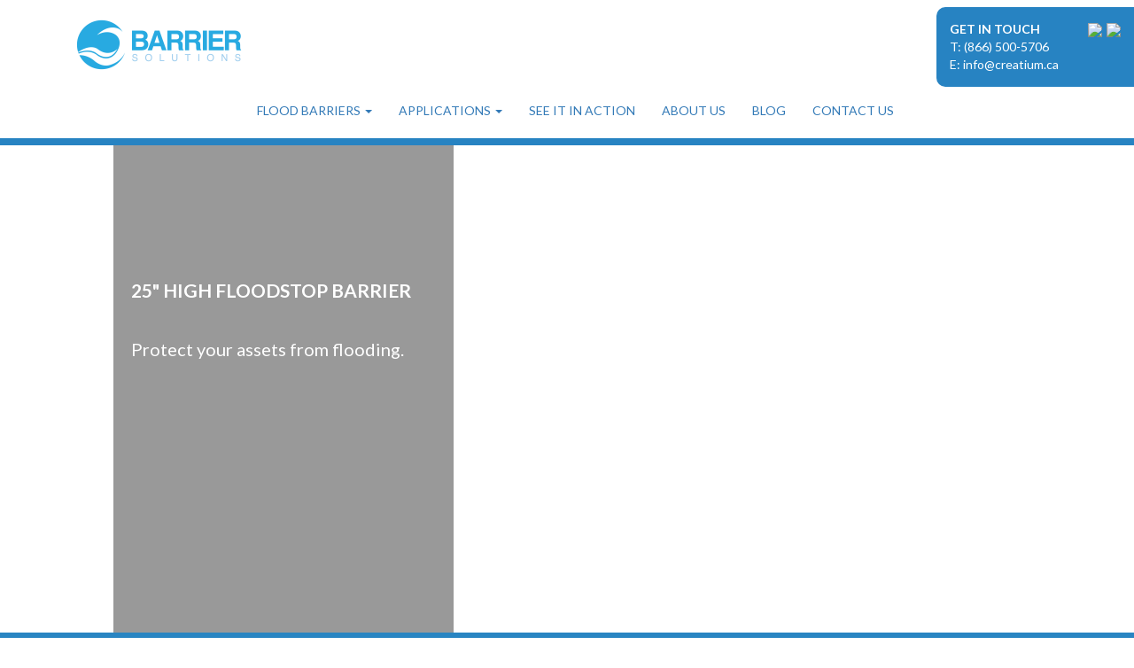

--- FILE ---
content_type: text/html; charset=UTF-8
request_url: https://floodbarrierscanada.ca/fs25-floodstop-flood-barriers/
body_size: 21617
content:
<!DOCTYPE html>
<!--[if lt IE 7]>  <html class="no-js lt-ie9 lt-ie8 lt-ie7" lang="en-CA"> <![endif]-->
<!--[if IE 7]>     <html class="no-js lt-ie9 lt-ie8" lang="en-CA"> <![endif]-->
<!--[if IE 8]>     <html class="no-js lt-ie9" lang="en-CA"> <![endif]-->
<!--[if gt IE 8]><!--> <html class="no-js" lang="en-CA"> <!--<![endif]-->
	<head>
		<meta charset="UTF-8">
		<meta http-equiv="X-UA-Compatible" content="IE=edge,chrome=1">
		<title>25″ High FloodStop Flood Barrier</title>
		<meta name="viewport" content="width=device-width">

		<link rel="profile" href="https://gmpg.org/xfn/11">
		<link rel="pingback" href="https://floodbarrierscanada.ca/xmlrpc.php">
		<link href='https://fonts.googleapis.com/css?family=Lato:400,700' rel='stylesheet' type='text/css'>
		<!--wordpress head-->
		<meta name='robots' content='index, follow, max-snippet:-1, max-image-preview:large, max-video-preview:-1' />

<!-- The SEO Framework by Sybre Waaijer -->
<link rel="canonical" href="https://floodbarrierscanada.ca/fs25-floodstop-flood-barriers/" />
<meta name="description" content="The FLOODSTOP flood protection system from Barrier Solutions provides innovative, pragmatic and cost effective flood protection with award winning flood defense…" />
<meta property="og:type" content="website" />
<meta property="og:locale" content="en_GB" />
<meta property="og:title" content="25″ High FloodStop Flood Barrier" />
<meta property="og:description" content="The FLOODSTOP flood protection system from Barrier Solutions provides innovative, pragmatic and cost effective flood protection with award winning flood defense barriers.Flood insurance is becoming…" />
<meta property="og:url" content="https://floodbarrierscanada.ca/fs25-floodstop-flood-barriers/" />
<meta name="twitter:card" content="summary_large_image" />
<meta name="twitter:title" content="25″ High FloodStop Flood Barrier" />
<meta name="twitter:description" content="The FLOODSTOP flood protection system from Barrier Solutions provides innovative, pragmatic and cost effective flood protection with award winning flood defense barriers.Flood insurance is becoming…" />
<script type="application/ld+json">{"@context":"https://schema.org","@graph":[{"@type":"WebSite","@id":"https://floodbarrierscanada.ca/#/schema/WebSite","url":"https://floodbarrierscanada.ca/","inLanguage":"en-CA","potentialAction":{"@type":"SearchAction","target":{"@type":"EntryPoint","urlTemplate":"https://floodbarrierscanada.ca/search/{search_term_string}/"},"query-input":"required name=search_term_string"},"publisher":{"@type":"Organization","@id":"https://floodbarrierscanada.ca/#/schema/Organization","url":"https://floodbarrierscanada.ca/"}},{"@type":"WebPage","@id":"https://floodbarrierscanada.ca/fs25-floodstop-flood-barriers/","url":"https://floodbarrierscanada.ca/fs25-floodstop-flood-barriers/","name":"25″ High FloodStop Flood Barrier","description":"The FLOODSTOP flood protection system from Barrier Solutions provides innovative, pragmatic and cost effective flood protection with award winning flood defense…","inLanguage":"en-CA","isPartOf":{"@id":"https://floodbarrierscanada.ca/#/schema/WebSite"},"breadcrumb":{"@type":"BreadcrumbList","@id":"https://floodbarrierscanada.ca/#/schema/BreadcrumbList","itemListElement":[{"@type":"ListItem","position":1,"item":"https://floodbarrierscanada.ca/"},{"@type":"ListItem","position":2,"name":"25″ High FloodStop Flood Barrier"}]},"potentialAction":{"@type":"ReadAction","target":"https://floodbarrierscanada.ca/fs25-floodstop-flood-barriers/"}}]}</script>
<!-- / The SEO Framework by Sybre Waaijer | 7.34ms meta | 1.22ms boot -->


	<!-- This site is optimized with the Yoast SEO plugin v26.7 - https://yoast.com/wordpress/plugins/seo/ -->
	<title>25&quot; High FloodStop Flood Barrier -</title>
	<link rel="canonical" href="https://floodbarrierscanada.ca/fs25-floodstop-flood-barriers/" />
	<meta property="og:locale" content="en_US" />
	<meta property="og:type" content="article" />
	<meta property="og:title" content="25&quot; High FloodStop Flood Barrier -" />
	<meta property="og:description" content="The FLOODSTOP flood protection system from Barrier Solutions provides innovative, pragmatic and cost effective flood protection with award winning flood defense barriers. Flood insurance is becoming increasingly difficult to obtain, and most home and business owners are aware that they must take responsibility in protecting their properties from the risk of flooding with flood defence &hellip;" />
	<meta property="og:url" content="https://floodbarrierscanada.ca/fs25-floodstop-flood-barriers/" />
	<meta property="article:modified_time" content="2019-09-12T10:08:34+00:00" />
	<meta name="twitter:card" content="summary_large_image" />
	<meta name="twitter:label1" content="Est. reading time" />
	<meta name="twitter:data1" content="2 minutes" />
	<script type="application/ld+json" class="yoast-schema-graph">{"@context":"https://schema.org","@graph":[{"@type":"WebPage","@id":"https://floodbarrierscanada.ca/fs25-floodstop-flood-barriers/","url":"https://floodbarrierscanada.ca/fs25-floodstop-flood-barriers/","name":"25\" High FloodStop Flood Barrier -","isPartOf":{"@id":"https://floodbarrierscanada.ca/#website"},"datePublished":"2018-11-02T12:32:59+00:00","dateModified":"2019-09-12T10:08:34+00:00","breadcrumb":{"@id":"https://floodbarrierscanada.ca/fs25-floodstop-flood-barriers/#breadcrumb"},"inLanguage":"en-CA","potentialAction":[{"@type":"ReadAction","target":["https://floodbarrierscanada.ca/fs25-floodstop-flood-barriers/"]}]},{"@type":"BreadcrumbList","@id":"https://floodbarrierscanada.ca/fs25-floodstop-flood-barriers/#breadcrumb","itemListElement":[{"@type":"ListItem","position":1,"name":"Home","item":"https://floodbarrierscanada.ca/"},{"@type":"ListItem","position":2,"name":"25&#8243; High FloodStop Flood Barrier"}]},{"@type":"WebSite","@id":"https://floodbarrierscanada.ca/#website","url":"https://floodbarrierscanada.ca/","name":"Flood Barriers Canada","description":"","publisher":{"@id":"https://floodbarrierscanada.ca/#organization"},"potentialAction":[{"@type":"SearchAction","target":{"@type":"EntryPoint","urlTemplate":"https://floodbarrierscanada.ca/?s={search_term_string}"},"query-input":{"@type":"PropertyValueSpecification","valueRequired":true,"valueName":"search_term_string"}}],"inLanguage":"en-CA"},{"@type":"Organization","@id":"https://floodbarrierscanada.ca/#organization","name":"Barrier Solutions LLC","url":"https://floodbarrierscanada.ca/","logo":{"@type":"ImageObject","inLanguage":"en-CA","@id":"https://floodbarrierscanada.ca/#/schema/logo/image/","url":"http://floodbarrierscanada.ca/wp-content/uploads/2019/09/barriers-logo-188.png","contentUrl":"http://floodbarrierscanada.ca/wp-content/uploads/2019/09/barriers-logo-188.png","width":188,"height":100,"caption":"Barrier Solutions LLC"},"image":{"@id":"https://floodbarrierscanada.ca/#/schema/logo/image/"}}]}</script>
	<!-- / Yoast SEO plugin. -->


<link rel="alternate" type="application/rss+xml" title=" &raquo; Feed" href="https://floodbarrierscanada.ca/feed/" />
<link rel="alternate" type="application/rss+xml" title=" &raquo; Comments Feed" href="https://floodbarrierscanada.ca/comments/feed/" />
<link rel="alternate" title="oEmbed (JSON)" type="application/json+oembed" href="https://floodbarrierscanada.ca/wp-json/oembed/1.0/embed?url=https%3A%2F%2Ffloodbarrierscanada.ca%2Ffs25-floodstop-flood-barriers%2F" />
<link rel="alternate" title="oEmbed (XML)" type="text/xml+oembed" href="https://floodbarrierscanada.ca/wp-json/oembed/1.0/embed?url=https%3A%2F%2Ffloodbarrierscanada.ca%2Ffs25-floodstop-flood-barriers%2F&#038;format=xml" />
<style id='wp-img-auto-sizes-contain-inline-css' type='text/css'>
img:is([sizes=auto i],[sizes^="auto," i]){contain-intrinsic-size:3000px 1500px}
/*# sourceURL=wp-img-auto-sizes-contain-inline-css */
</style>

<style id='wp-emoji-styles-inline-css' type='text/css'>

	img.wp-smiley, img.emoji {
		display: inline !important;
		border: none !important;
		box-shadow: none !important;
		height: 1em !important;
		width: 1em !important;
		margin: 0 0.07em !important;
		vertical-align: -0.1em !important;
		background: none !important;
		padding: 0 !important;
	}
/*# sourceURL=wp-emoji-styles-inline-css */
</style>
<link rel='stylesheet' id='wp-block-library-css' href='https://floodbarrierscanada.ca/wp-includes/css/dist/block-library/style.min.css?ver=6.9' type='text/css' media='all' />
<style id='global-styles-inline-css' type='text/css'>
:root{--wp--preset--aspect-ratio--square: 1;--wp--preset--aspect-ratio--4-3: 4/3;--wp--preset--aspect-ratio--3-4: 3/4;--wp--preset--aspect-ratio--3-2: 3/2;--wp--preset--aspect-ratio--2-3: 2/3;--wp--preset--aspect-ratio--16-9: 16/9;--wp--preset--aspect-ratio--9-16: 9/16;--wp--preset--color--black: #000000;--wp--preset--color--cyan-bluish-gray: #abb8c3;--wp--preset--color--white: #ffffff;--wp--preset--color--pale-pink: #f78da7;--wp--preset--color--vivid-red: #cf2e2e;--wp--preset--color--luminous-vivid-orange: #ff6900;--wp--preset--color--luminous-vivid-amber: #fcb900;--wp--preset--color--light-green-cyan: #7bdcb5;--wp--preset--color--vivid-green-cyan: #00d084;--wp--preset--color--pale-cyan-blue: #8ed1fc;--wp--preset--color--vivid-cyan-blue: #0693e3;--wp--preset--color--vivid-purple: #9b51e0;--wp--preset--gradient--vivid-cyan-blue-to-vivid-purple: linear-gradient(135deg,rgb(6,147,227) 0%,rgb(155,81,224) 100%);--wp--preset--gradient--light-green-cyan-to-vivid-green-cyan: linear-gradient(135deg,rgb(122,220,180) 0%,rgb(0,208,130) 100%);--wp--preset--gradient--luminous-vivid-amber-to-luminous-vivid-orange: linear-gradient(135deg,rgb(252,185,0) 0%,rgb(255,105,0) 100%);--wp--preset--gradient--luminous-vivid-orange-to-vivid-red: linear-gradient(135deg,rgb(255,105,0) 0%,rgb(207,46,46) 100%);--wp--preset--gradient--very-light-gray-to-cyan-bluish-gray: linear-gradient(135deg,rgb(238,238,238) 0%,rgb(169,184,195) 100%);--wp--preset--gradient--cool-to-warm-spectrum: linear-gradient(135deg,rgb(74,234,220) 0%,rgb(151,120,209) 20%,rgb(207,42,186) 40%,rgb(238,44,130) 60%,rgb(251,105,98) 80%,rgb(254,248,76) 100%);--wp--preset--gradient--blush-light-purple: linear-gradient(135deg,rgb(255,206,236) 0%,rgb(152,150,240) 100%);--wp--preset--gradient--blush-bordeaux: linear-gradient(135deg,rgb(254,205,165) 0%,rgb(254,45,45) 50%,rgb(107,0,62) 100%);--wp--preset--gradient--luminous-dusk: linear-gradient(135deg,rgb(255,203,112) 0%,rgb(199,81,192) 50%,rgb(65,88,208) 100%);--wp--preset--gradient--pale-ocean: linear-gradient(135deg,rgb(255,245,203) 0%,rgb(182,227,212) 50%,rgb(51,167,181) 100%);--wp--preset--gradient--electric-grass: linear-gradient(135deg,rgb(202,248,128) 0%,rgb(113,206,126) 100%);--wp--preset--gradient--midnight: linear-gradient(135deg,rgb(2,3,129) 0%,rgb(40,116,252) 100%);--wp--preset--font-size--small: 13px;--wp--preset--font-size--medium: 20px;--wp--preset--font-size--large: 36px;--wp--preset--font-size--x-large: 42px;--wp--preset--spacing--20: 0.44rem;--wp--preset--spacing--30: 0.67rem;--wp--preset--spacing--40: 1rem;--wp--preset--spacing--50: 1.5rem;--wp--preset--spacing--60: 2.25rem;--wp--preset--spacing--70: 3.38rem;--wp--preset--spacing--80: 5.06rem;--wp--preset--shadow--natural: 6px 6px 9px rgba(0, 0, 0, 0.2);--wp--preset--shadow--deep: 12px 12px 50px rgba(0, 0, 0, 0.4);--wp--preset--shadow--sharp: 6px 6px 0px rgba(0, 0, 0, 0.2);--wp--preset--shadow--outlined: 6px 6px 0px -3px rgb(255, 255, 255), 6px 6px rgb(0, 0, 0);--wp--preset--shadow--crisp: 6px 6px 0px rgb(0, 0, 0);}:where(.is-layout-flex){gap: 0.5em;}:where(.is-layout-grid){gap: 0.5em;}body .is-layout-flex{display: flex;}.is-layout-flex{flex-wrap: wrap;align-items: center;}.is-layout-flex > :is(*, div){margin: 0;}body .is-layout-grid{display: grid;}.is-layout-grid > :is(*, div){margin: 0;}:where(.wp-block-columns.is-layout-flex){gap: 2em;}:where(.wp-block-columns.is-layout-grid){gap: 2em;}:where(.wp-block-post-template.is-layout-flex){gap: 1.25em;}:where(.wp-block-post-template.is-layout-grid){gap: 1.25em;}.has-black-color{color: var(--wp--preset--color--black) !important;}.has-cyan-bluish-gray-color{color: var(--wp--preset--color--cyan-bluish-gray) !important;}.has-white-color{color: var(--wp--preset--color--white) !important;}.has-pale-pink-color{color: var(--wp--preset--color--pale-pink) !important;}.has-vivid-red-color{color: var(--wp--preset--color--vivid-red) !important;}.has-luminous-vivid-orange-color{color: var(--wp--preset--color--luminous-vivid-orange) !important;}.has-luminous-vivid-amber-color{color: var(--wp--preset--color--luminous-vivid-amber) !important;}.has-light-green-cyan-color{color: var(--wp--preset--color--light-green-cyan) !important;}.has-vivid-green-cyan-color{color: var(--wp--preset--color--vivid-green-cyan) !important;}.has-pale-cyan-blue-color{color: var(--wp--preset--color--pale-cyan-blue) !important;}.has-vivid-cyan-blue-color{color: var(--wp--preset--color--vivid-cyan-blue) !important;}.has-vivid-purple-color{color: var(--wp--preset--color--vivid-purple) !important;}.has-black-background-color{background-color: var(--wp--preset--color--black) !important;}.has-cyan-bluish-gray-background-color{background-color: var(--wp--preset--color--cyan-bluish-gray) !important;}.has-white-background-color{background-color: var(--wp--preset--color--white) !important;}.has-pale-pink-background-color{background-color: var(--wp--preset--color--pale-pink) !important;}.has-vivid-red-background-color{background-color: var(--wp--preset--color--vivid-red) !important;}.has-luminous-vivid-orange-background-color{background-color: var(--wp--preset--color--luminous-vivid-orange) !important;}.has-luminous-vivid-amber-background-color{background-color: var(--wp--preset--color--luminous-vivid-amber) !important;}.has-light-green-cyan-background-color{background-color: var(--wp--preset--color--light-green-cyan) !important;}.has-vivid-green-cyan-background-color{background-color: var(--wp--preset--color--vivid-green-cyan) !important;}.has-pale-cyan-blue-background-color{background-color: var(--wp--preset--color--pale-cyan-blue) !important;}.has-vivid-cyan-blue-background-color{background-color: var(--wp--preset--color--vivid-cyan-blue) !important;}.has-vivid-purple-background-color{background-color: var(--wp--preset--color--vivid-purple) !important;}.has-black-border-color{border-color: var(--wp--preset--color--black) !important;}.has-cyan-bluish-gray-border-color{border-color: var(--wp--preset--color--cyan-bluish-gray) !important;}.has-white-border-color{border-color: var(--wp--preset--color--white) !important;}.has-pale-pink-border-color{border-color: var(--wp--preset--color--pale-pink) !important;}.has-vivid-red-border-color{border-color: var(--wp--preset--color--vivid-red) !important;}.has-luminous-vivid-orange-border-color{border-color: var(--wp--preset--color--luminous-vivid-orange) !important;}.has-luminous-vivid-amber-border-color{border-color: var(--wp--preset--color--luminous-vivid-amber) !important;}.has-light-green-cyan-border-color{border-color: var(--wp--preset--color--light-green-cyan) !important;}.has-vivid-green-cyan-border-color{border-color: var(--wp--preset--color--vivid-green-cyan) !important;}.has-pale-cyan-blue-border-color{border-color: var(--wp--preset--color--pale-cyan-blue) !important;}.has-vivid-cyan-blue-border-color{border-color: var(--wp--preset--color--vivid-cyan-blue) !important;}.has-vivid-purple-border-color{border-color: var(--wp--preset--color--vivid-purple) !important;}.has-vivid-cyan-blue-to-vivid-purple-gradient-background{background: var(--wp--preset--gradient--vivid-cyan-blue-to-vivid-purple) !important;}.has-light-green-cyan-to-vivid-green-cyan-gradient-background{background: var(--wp--preset--gradient--light-green-cyan-to-vivid-green-cyan) !important;}.has-luminous-vivid-amber-to-luminous-vivid-orange-gradient-background{background: var(--wp--preset--gradient--luminous-vivid-amber-to-luminous-vivid-orange) !important;}.has-luminous-vivid-orange-to-vivid-red-gradient-background{background: var(--wp--preset--gradient--luminous-vivid-orange-to-vivid-red) !important;}.has-very-light-gray-to-cyan-bluish-gray-gradient-background{background: var(--wp--preset--gradient--very-light-gray-to-cyan-bluish-gray) !important;}.has-cool-to-warm-spectrum-gradient-background{background: var(--wp--preset--gradient--cool-to-warm-spectrum) !important;}.has-blush-light-purple-gradient-background{background: var(--wp--preset--gradient--blush-light-purple) !important;}.has-blush-bordeaux-gradient-background{background: var(--wp--preset--gradient--blush-bordeaux) !important;}.has-luminous-dusk-gradient-background{background: var(--wp--preset--gradient--luminous-dusk) !important;}.has-pale-ocean-gradient-background{background: var(--wp--preset--gradient--pale-ocean) !important;}.has-electric-grass-gradient-background{background: var(--wp--preset--gradient--electric-grass) !important;}.has-midnight-gradient-background{background: var(--wp--preset--gradient--midnight) !important;}.has-small-font-size{font-size: var(--wp--preset--font-size--small) !important;}.has-medium-font-size{font-size: var(--wp--preset--font-size--medium) !important;}.has-large-font-size{font-size: var(--wp--preset--font-size--large) !important;}.has-x-large-font-size{font-size: var(--wp--preset--font-size--x-large) !important;}
/*# sourceURL=global-styles-inline-css */
</style>

<style id='classic-theme-styles-inline-css' type='text/css'>
/*! This file is auto-generated */
.wp-block-button__link{color:#fff;background-color:#32373c;border-radius:9999px;box-shadow:none;text-decoration:none;padding:calc(.667em + 2px) calc(1.333em + 2px);font-size:1.125em}.wp-block-file__button{background:#32373c;color:#fff;text-decoration:none}
/*# sourceURL=/wp-includes/css/classic-themes.min.css */
</style>
<link rel='stylesheet' id='contact-form-7-css' href='https://floodbarrierscanada.ca/wp-content/plugins/contact-form-7/includes/css/styles.css?ver=6.1.4' type='text/css' media='all' />
<link rel='stylesheet' id='wpa-css-css' href='https://floodbarrierscanada.ca/wp-content/plugins/honeypot/includes/css/wpa.css?ver=2.3.04' type='text/css' media='all' />
<link rel='stylesheet' id='siteorigin-panels-front-css' href='https://floodbarrierscanada.ca/wp-content/plugins/siteorigin-panels/css/front-flex.min.css?ver=2.33.5' type='text/css' media='all' />
<link rel='stylesheet' id='sow-slider-slider-css' href='https://floodbarrierscanada.ca/wp-content/plugins/so-widgets-bundle/css/slider/slider.css?ver=1.70.4' type='text/css' media='all' />
<link rel='stylesheet' id='sow-hero-default-016b81245659-3586-css' href='https://floodbarrierscanada.ca/wp-content/uploads/siteorigin-widgets/sow-hero-default-016b81245659-3586.css?ver=6.9' type='text/css' media='all' />
<link rel='stylesheet' id='sow-headline-default-1db4d48c0d79-3586-css' href='https://floodbarrierscanada.ca/wp-content/uploads/siteorigin-widgets/sow-headline-default-1db4d48c0d79-3586.css?ver=6.9' type='text/css' media='all' />
<link rel='stylesheet' id='iw-accordion-css-css' href='https://floodbarrierscanada.ca/wp-content/plugins/widgets-for-siteorigin/widgets/ink-ardn-widget/css/accordion.css?ver=1.4.7' type='text/css' media='all' />
<link rel='stylesheet' id='ink-accordion-accordion-4c9bc7ffa475-3586-css' href='https://floodbarrierscanada.ca/wp-content/uploads/siteorigin-widgets/ink-accordion-accordion-4c9bc7ffa475-3586.css?ver=6.9' type='text/css' media='all' />
<link rel='stylesheet' id='sow-hero-default-6e283e92799f-3586-css' href='https://floodbarrierscanada.ca/wp-content/uploads/siteorigin-widgets/sow-hero-default-6e283e92799f-3586.css?ver=6.9' type='text/css' media='all' />
<link rel='stylesheet' id='sow-headline-default-1d942432998f-3586-css' href='https://floodbarrierscanada.ca/wp-content/uploads/siteorigin-widgets/sow-headline-default-1d942432998f-3586.css?ver=6.9' type='text/css' media='all' />
<link rel='stylesheet' id='sow-headline-default-9da0c2662363-3586-css' href='https://floodbarrierscanada.ca/wp-content/uploads/siteorigin-widgets/sow-headline-default-9da0c2662363-3586.css?ver=6.9' type='text/css' media='all' />
<link rel='stylesheet' id='sow-button-base-css' href='https://floodbarrierscanada.ca/wp-content/plugins/so-widgets-bundle/widgets/button/css/style.css?ver=1.70.4' type='text/css' media='all' />
<link rel='stylesheet' id='sow-button-wire-aa35fcca3b8d-3586-css' href='https://floodbarrierscanada.ca/wp-content/uploads/siteorigin-widgets/sow-button-wire-aa35fcca3b8d-3586.css?ver=6.9' type='text/css' media='all' />
<link rel='stylesheet' id='sow-image-default-c67d20f9f743-3586-css' href='https://floodbarrierscanada.ca/wp-content/uploads/siteorigin-widgets/sow-image-default-c67d20f9f743-3586.css?ver=6.9' type='text/css' media='all' />
<link rel='stylesheet' id='sow-headline-default-88f4847796c2-3586-css' href='https://floodbarrierscanada.ca/wp-content/uploads/siteorigin-widgets/sow-headline-default-88f4847796c2-3586.css?ver=6.9' type='text/css' media='all' />
<link rel='stylesheet' id='sow-button-wire-5ba3bb87f873-3586-css' href='https://floodbarrierscanada.ca/wp-content/uploads/siteorigin-widgets/sow-button-wire-5ba3bb87f873-3586.css?ver=6.9' type='text/css' media='all' />
<link rel='stylesheet' id='fluvial-image-carousel-default-8392b8051d0b-3586-css' href='https://floodbarrierscanada.ca/wp-content/uploads/siteorigin-widgets/fluvial-image-carousel-default-8392b8051d0b-3586.css?ver=6.9' type='text/css' media='all' />
<link rel='stylesheet' id='iw-defaults-css' href='https://floodbarrierscanada.ca/wp-content/plugins/widgets-for-siteorigin/inc/../css/defaults.css?ver=1.4.7' type='text/css' media='all' />
<link rel='stylesheet' id='parent-style-css' href='https://floodbarrierscanada.ca/wp-content/themes/bootstrap-basic/style.css?ver=6.9' type='text/css' media='all' />
<link rel='stylesheet' id='bootstrap-style-css' href='https://floodbarrierscanada.ca/wp-content/themes/bootstrap-basic/css/bootstrap.min.css?ver=3.3.7' type='text/css' media='all' />
<link rel='stylesheet' id='bootstrap-theme-style-css' href='https://floodbarrierscanada.ca/wp-content/themes/bootstrap-basic/css/bootstrap-theme.min.css?ver=3.3.7' type='text/css' media='all' />
<link rel='stylesheet' id='fontawesome-style-css' href='https://floodbarrierscanada.ca/wp-content/themes/bootstrap-basic/css/font-awesome.min.css?ver=4.7.0' type='text/css' media='all' />
<link rel='stylesheet' id='main-style-css' href='https://floodbarrierscanada.ca/wp-content/themes/bootstrap-basic/css/main.css?ver=6.9' type='text/css' media='all' />
<link rel='stylesheet' id='bootstrap-basic-style-css' href='https://floodbarrierscanada.ca/wp-content/themes/bootstrap-basic-child/style.css?ver=6.9' type='text/css' media='all' />
<script type="text/javascript" src="https://floodbarrierscanada.ca/wp-includes/js/jquery/jquery.min.js?ver=3.7.1" id="jquery-core-js"></script>
<script type="text/javascript" src="https://floodbarrierscanada.ca/wp-includes/js/jquery/jquery-migrate.min.js?ver=3.4.1" id="jquery-migrate-js"></script>
<script type="text/javascript" src="https://floodbarrierscanada.ca/wp-content/plugins/so-widgets-bundle/js/jquery.cycle.min.js?ver=1.70.4" id="sow-slider-slider-cycle2-js"></script>
<script type="text/javascript" id="sow-slider-slider-js-extra">
/* <![CDATA[ */
var sowb_slider_allowed_protocols = ["http","https","ftp","ftps","mailto","news","irc","irc6","ircs","gopher","nntp","feed","telnet","mms","rtsp","sms","svn","tel","fax","xmpp","webcal","urn","skype","steam"];
//# sourceURL=sow-slider-slider-js-extra
/* ]]> */
</script>
<script type="text/javascript" src="https://floodbarrierscanada.ca/wp-content/plugins/so-widgets-bundle/js/slider/jquery.slider.min.js?ver=1.70.4" id="sow-slider-slider-js"></script>
<script type="text/javascript" src="https://floodbarrierscanada.ca/wp-content/plugins/widgets-for-siteorigin/widgets/ink-ardn-widget/js/accordion.min.js?ver=1.4.7" id="iw-accordion-js-js"></script>
<script type="text/javascript" src="https://floodbarrierscanada.ca/wp-content/themes/bootstrap-basic/js/vendor/modernizr.min.js?ver=3.3.1" id="modernizr-script-js"></script>
<script type="text/javascript" src="https://floodbarrierscanada.ca/wp-content/themes/bootstrap-basic/js/vendor/bootstrap.min.js?ver=3.3.6" id="bootstrap-script-head-js"></script>
<link rel="https://api.w.org/" href="https://floodbarrierscanada.ca/wp-json/" /><link rel="alternate" title="JSON" type="application/json" href="https://floodbarrierscanada.ca/wp-json/wp/v2/pages/3586" /><link rel="EditURI" type="application/rsd+xml" title="RSD" href="https://floodbarrierscanada.ca/xmlrpc.php?rsd" />
<style media="all" id="siteorigin-panels-layouts-head">/* Layout 3586 */ #pgc-3586-0-0 , #pgc-3586-1-0 , #pgc-3586-2-0 , #pgc-3586-4-0 , #pgc-3586-5-0 , #pgc-3586-6-0 , #pgc-3586-7-0 , #pgc-3586-9-0 , #pgc-3586-12-0 , #pgc-3586-13-0 , #pgc-3586-14-0 { width:100%;width:calc(100% - ( 0 * 30px ) ) } #pg-3586-0 , #pg-3586-1 , #pg-3586-2 , #pg-3586-3 , #pg-3586-4 , #pg-3586-5 , #pg-3586-6 , #pg-3586-7 , #pg-3586-9 , #pg-3586-10 , #pg-3586-11 , #pg-3586-13 , #pl-3586 .so-panel:last-of-type { margin-bottom:0px } #pgc-3586-3-0 , #pgc-3586-3-1 , #pgc-3586-3-2 , #pgc-3586-8-0 , #pgc-3586-8-1 , #pgc-3586-8-2 { width:33.3333%;width:calc(33.3333% - ( 0.66666666666667 * 30px ) ) } #pg-3586-8 { margin-bottom:60px } #pgc-3586-10-0 , #pgc-3586-10-1 , #pgc-3586-11-0 , #pgc-3586-11-1 { width:50%;width:calc(50% - ( 0.5 * 30px ) ) } #pg-3586-12 , #pl-3586 .so-panel { margin-bottom:30px } #pg-3586-4> .panel-row-style , #pg-3586-6> .panel-row-style { background-color:#f6f6f6 } @media (max-width:780px){ #pg-3586-0.panel-no-style, #pg-3586-0.panel-has-style > .panel-row-style, #pg-3586-0 , #pg-3586-1.panel-no-style, #pg-3586-1.panel-has-style > .panel-row-style, #pg-3586-1 , #pg-3586-2.panel-no-style, #pg-3586-2.panel-has-style > .panel-row-style, #pg-3586-2 , #pg-3586-3.panel-no-style, #pg-3586-3.panel-has-style > .panel-row-style, #pg-3586-3 , #pg-3586-4.panel-no-style, #pg-3586-4.panel-has-style > .panel-row-style, #pg-3586-4 , #pg-3586-5.panel-no-style, #pg-3586-5.panel-has-style > .panel-row-style, #pg-3586-5 , #pg-3586-6.panel-no-style, #pg-3586-6.panel-has-style > .panel-row-style, #pg-3586-6 , #pg-3586-7.panel-no-style, #pg-3586-7.panel-has-style > .panel-row-style, #pg-3586-7 , #pg-3586-8.panel-no-style, #pg-3586-8.panel-has-style > .panel-row-style, #pg-3586-8 , #pg-3586-9.panel-no-style, #pg-3586-9.panel-has-style > .panel-row-style, #pg-3586-9 , #pg-3586-10.panel-no-style, #pg-3586-10.panel-has-style > .panel-row-style, #pg-3586-10 , #pg-3586-11.panel-no-style, #pg-3586-11.panel-has-style > .panel-row-style, #pg-3586-11 , #pg-3586-12.panel-no-style, #pg-3586-12.panel-has-style > .panel-row-style, #pg-3586-12 , #pg-3586-13.panel-no-style, #pg-3586-13.panel-has-style > .panel-row-style, #pg-3586-13 , #pg-3586-14.panel-no-style, #pg-3586-14.panel-has-style > .panel-row-style, #pg-3586-14 { -webkit-flex-direction:column;-ms-flex-direction:column;flex-direction:column } #pg-3586-0 > .panel-grid-cell , #pg-3586-0 > .panel-row-style > .panel-grid-cell , #pg-3586-1 > .panel-grid-cell , #pg-3586-1 > .panel-row-style > .panel-grid-cell , #pg-3586-2 > .panel-grid-cell , #pg-3586-2 > .panel-row-style > .panel-grid-cell , #pg-3586-3 > .panel-grid-cell , #pg-3586-3 > .panel-row-style > .panel-grid-cell , #pg-3586-4 > .panel-grid-cell , #pg-3586-4 > .panel-row-style > .panel-grid-cell , #pg-3586-5 > .panel-grid-cell , #pg-3586-5 > .panel-row-style > .panel-grid-cell , #pg-3586-6 > .panel-grid-cell , #pg-3586-6 > .panel-row-style > .panel-grid-cell , #pg-3586-7 > .panel-grid-cell , #pg-3586-7 > .panel-row-style > .panel-grid-cell , #pg-3586-8 > .panel-grid-cell , #pg-3586-8 > .panel-row-style > .panel-grid-cell , #pg-3586-9 > .panel-grid-cell , #pg-3586-9 > .panel-row-style > .panel-grid-cell , #pg-3586-10 > .panel-grid-cell , #pg-3586-10 > .panel-row-style > .panel-grid-cell , #pg-3586-11 > .panel-grid-cell , #pg-3586-11 > .panel-row-style > .panel-grid-cell , #pg-3586-12 > .panel-grid-cell , #pg-3586-12 > .panel-row-style > .panel-grid-cell , #pg-3586-13 > .panel-grid-cell , #pg-3586-13 > .panel-row-style > .panel-grid-cell , #pg-3586-14 > .panel-grid-cell , #pg-3586-14 > .panel-row-style > .panel-grid-cell { width:100%;margin-right:0 } #pgc-3586-3-0 , #pgc-3586-3-1 , #pgc-3586-8-0 , #pgc-3586-8-1 , #pgc-3586-10-0 , #pgc-3586-11-0 { margin-bottom:30px } #pl-3586 .panel-grid-cell { padding:0 } #pl-3586 .panel-grid .panel-grid-cell-empty { display:none } #pl-3586 .panel-grid .panel-grid-cell-mobile-last { margin-bottom:0px }  } </style><!-- Google Tag Manager -->
<!-- End Google Tag Manager -->

<!-- Hotjar Tracking Code-->
<script>
  (function(i,s,o,g,r,a,m){i['GoogleAnalyticsObject']=r;i[r]=i[r]||function(){
  (i[r].q=i[r].q||[]).push(arguments)},i[r].l=1*new Date();a=s.createElement(o),
  m=s.getElementsByTagName(o)[0];a.async=1;a.src=g;m.parentNode.insertBefore(a,m)
  })(window,document,'script','https://www.google-analytics.com/analytics.js','ga');

  ga('create', 'UA-96115045-1', 'auto');
  ga('send', 'pageview');
</script>

<!-- Global site tag (gtag.js) - Google Analytics -->
<script async src="https://www.googletagmanager.com/gtag/js?id=UA-145842452-1"></script>
<script>
  window.dataLayer = window.dataLayer || [];
  function gtag(){dataLayer.push(arguments);}
  gtag('js', new Date());

  gtag('config', 'UA-145842452-1');
</script>
	<link rel='stylesheet' id='sow-hero-default-c107c9e6c664-3586-css' href='https://floodbarrierscanada.ca/wp-content/uploads/siteorigin-widgets/sow-hero-default-c107c9e6c664-3586.css?ver=6.9' type='text/css' media='all' />
<link rel='stylesheet' id='sow-headline-default-8e2e6aa47ca6-3586-css' href='https://floodbarrierscanada.ca/wp-content/uploads/siteorigin-widgets/sow-headline-default-8e2e6aa47ca6-3586.css?ver=6.9' type='text/css' media='all' />
<link rel='stylesheet' id='sow-hero-default-6fa4c114ac21-3586-css' href='https://floodbarrierscanada.ca/wp-content/uploads/siteorigin-widgets/sow-hero-default-6fa4c114ac21-3586.css?ver=6.9' type='text/css' media='all' />
<link rel='stylesheet' id='sow-headline-default-2a16c9c8603a-3586-css' href='https://floodbarrierscanada.ca/wp-content/uploads/siteorigin-widgets/sow-headline-default-2a16c9c8603a-3586.css?ver=6.9' type='text/css' media='all' />
<link rel='stylesheet' id='sow-headline-default-ac3aae231b25-3586-css' href='https://floodbarrierscanada.ca/wp-content/uploads/siteorigin-widgets/sow-headline-default-ac3aae231b25-3586.css?ver=6.9' type='text/css' media='all' />
<link rel='stylesheet' id='sow-button-wire-49b43373a04b-3586-css' href='https://floodbarrierscanada.ca/wp-content/uploads/siteorigin-widgets/sow-button-wire-49b43373a04b-3586.css?ver=6.9' type='text/css' media='all' />
<link rel='stylesheet' id='sow-headline-default-fcf3f85e1309-3586-css' href='https://floodbarrierscanada.ca/wp-content/uploads/siteorigin-widgets/sow-headline-default-fcf3f85e1309-3586.css?ver=6.9' type='text/css' media='all' />
<link rel='stylesheet' id='sow-button-wire-3b52efc4678d-3586-css' href='https://floodbarrierscanada.ca/wp-content/uploads/siteorigin-widgets/sow-button-wire-3b52efc4678d-3586.css?ver=6.9' type='text/css' media='all' />
</head>
	<body class="wp-singular page-template page-template-template-home-slider page-template-template-home-slider-php page page-id-3586 wp-theme-bootstrap-basic wp-child-theme-bootstrap-basic-child siteorigin-panels siteorigin-panels-before-js">
<!-- Google Tag Manager (noscript) with the iframe -->
<!-- End Google Tag Manager (noscript) -->
		<!--[if lt IE 8]>
			<p class="ancient-browser-alert">You are using an <strong>outdated</strong> browser. Please <a href="http://browsehappy.com/" target="_blank">upgrade your browser</a>.</p>
		<![endif]-->
		
		
		
		
		<div id="header-contact-fixed" class="blue-dark">
            <div class="title"><a href="/contact-us/">Get in touch</a><span class="icon-fb"><a href="https://www.facebook.com/Floodstop/"><img src="/wp-content/themes/bootstrap-basic-child/img/facebook-icon.png"></a></span><span class="icon-twitter"><a href="https://twitter.com/floodstopusa"><img src="/wp-content/themes/bootstrap-basic-child/img/twitter-icon.png" border="0"></a></span></div> 
            <div>T:                     <span class="hidden-xs">Call us: </span> (866) 500-5706            </div>
            <div>E:                         <span class="hidden-xs">Email us: </span><a href="mailto: info@creatium.ca"> info@creatium.ca</a>            </div>
        </div>
		<div class="container-fluid page-container">
			<div id="header" class="container">
				 
				<header role="banner">
					<!--START Test Navigation Bar-->
					<nav class="navbar navbar-light blue-dark" role="navigation">
					<div class="navbar-header">
                        <a class="navbar-brand" href="https://floodbarrierscanada.ca/" title="" rel="home">									<img src="http://floodbarrierscanada.ca/wp-content/uploads/2017/02/barriers-logo-188.png" alt="" >
									</a>
						<div class="sr-only">
								<a href="#content" title="Skip to content">Skip to content</a>
						</div>
						<button type="button" class="navbar-toggle" data-toggle="collapse" data-target="#fluvial-navbar-collapse-1">
							 <span class="sr-only">Toggle navigation</span><span class="icon-bar"></span><span class="icon-bar"></span><span class="icon-bar"></span>
						</button> 
					</div>
                    <!-- Header Contact Details -->
                        <div class="header-contact row navbar-light navbar-right blue-dark">
                            <div class="col-md-6 col-sm-6 col-xs-4 padding-lr-0">
                                                                        <span class="hidden-xs">Call us: </span> (866) 500-5706                            </div>
                            <div class="col-md-6 col-sm-6 col-xs-8 header-contact-right">
                                    <span class="pull-right">                                    <span class="hidden-xs">Email us: </span><a href="mailto: info@creatium.ca"> info@creatium.ca</a></span>
                            </div>
                        </div>
                    <!-- /.row -->
					<!--main-navigation-->
					<div class="collapse navbar-collapse" id="fluvial-navbar-collapse-1">
						<ul id="menu-main-menu" class="nav navbar-nav navbar-right"><li id="menu-item-143" class="menu-item menu-item-type-custom menu-item-object-custom current-menu-ancestor current-menu-parent menu-item-has-children menu-item-143 dropdown" data-dropdown="dropdown"><a href="#" class="dropdown-toggle" data-toggle="dropdown">Flood Barriers <span class="caret"></span> </a>
<ul class="sub-menu dropdown-menu">
	<li id="menu-item-141" class="menu-item menu-item-type-post_type menu-item-object-page menu-item-141"><a href="https://floodbarrierscanada.ca/fs24-flood-stop-barrier/">24&#8243; High FloodStop Barrier</a></li>
	<li id="menu-item-3595" class="menu-item menu-item-type-post_type menu-item-object-page current-menu-item page_item page-item-3586 current_page_item menu-item-3595 active active"><a href="https://floodbarrierscanada.ca/fs25-floodstop-flood-barriers/">25&#8243; High FloodStop Barrier</a></li>
	<li id="menu-item-140" class="menu-item menu-item-type-post_type menu-item-object-page menu-item-140"><a href="https://floodbarrierscanada.ca/fs36-flood-stop-barrier/">36&#8243; High FloodStop Barrier</a></li>
	<li id="menu-item-3373" class="menu-item menu-item-type-post_type menu-item-object-page menu-item-3373"><a href="https://floodbarrierscanada.ca/multi-hub/">Multi-Hub Pod – Flood Barrier System</a></li>
	<li id="menu-item-3645" class="menu-item menu-item-type-post_type menu-item-object-page menu-item-3645"><a href="https://floodbarrierscanada.ca/floodfence-flashflood-barrier/">FloodFence Flash Flood Barrier</a></li>
	<li id="menu-item-3365" class="menu-item menu-item-type-post_type menu-item-object-page menu-item-3365"><a href="https://floodbarrierscanada.ca/flood-defense-solutions/">Our Flood Defense Solutions</a></li>
	<li id="menu-item-3366" class="menu-item menu-item-type-post_type menu-item-object-page menu-item-3366"><a href="https://floodbarrierscanada.ca/assembly-instructions/">FLOODSTOP barrier assembly instructions</a></li>
	<li id="menu-item-3374" class="menu-item menu-item-type-post_type menu-item-object-page menu-item-3374"><a href="https://floodbarrierscanada.ca/how-does-floodstop-work/">How Does FLOODSTOP Work?</a></li>
</ul>
</li>
<li id="menu-item-144" class="menu-item menu-item-type-custom menu-item-object-custom menu-item-has-children menu-item-144 dropdown" data-dropdown="dropdown"><a href="#" class="dropdown-toggle" data-toggle="dropdown">Applications <span class="caret"></span> </a>
<ul class="sub-menu dropdown-menu">
	<li id="menu-item-146" class="menu-item menu-item-type-post_type menu-item-object-page menu-item-146"><a href="https://floodbarrierscanada.ca/household-and-businesses/">Flood Barriers for Households &#038; Businesses</a></li>
	<li id="menu-item-145" class="menu-item menu-item-type-post_type menu-item-object-page menu-item-145"><a href="https://floodbarrierscanada.ca/municipalities/">Flood Barriers &#038; Flood Protection for Municipalities</a></li>
</ul>
</li>
<li id="menu-item-148" class="menu-item menu-item-type-post_type menu-item-object-page menu-item-148"><a href="https://floodbarrierscanada.ca/case-studies/">See it in Action</a></li>
<li id="menu-item-149" class="menu-item menu-item-type-post_type menu-item-object-page menu-item-149"><a href="https://floodbarrierscanada.ca/about/">About us</a></li>
<li id="menu-item-150" class="menu-item menu-item-type-post_type menu-item-object-page menu-item-150"><a href="https://floodbarrierscanada.ca/blog/">Blog</a></li>
<li id="menu-item-151" class="menu-item menu-item-type-post_type menu-item-object-page menu-item-151"><a href="https://floodbarrierscanada.ca/contact-us/">Contact us</a></li>
</ul> 
					<!--.main-navigation-->
                    </div>
				</header>
			</div>
			
			<div id="content" class="row row-with-vspace site-content"><div class="container container-fluid">
	
	<div class="row">
	
		<div id="pl-3586"  class="panel-layout" ><div id="pg-3586-0"  class="panel-grid panel-has-style" ><div class="main-slider-row floodstop05 siteorigin-panels-stretch panel-row-style panel-row-style-for-3586-0" data-stretch-type="full-stretched" ><div id="pgc-3586-0-0"  class="panel-grid-cell" ><div id="panel-3586-0-0-0" class="so-panel widget widget_sow-hero panel-first-child panel-last-child" data-index="0" ><div
			
			class="so-widget-sow-hero so-widget-sow-hero-default-c107c9e6c664-3586 so-widget-fittext-wrapper"
			 data-fit-text-compressor="0.85"
		>				<div class="sow-slider-base" style="display: none" tabindex="0">
					<ul
					class="sow-slider-images"
					data-settings="{&quot;pagination&quot;:true,&quot;speed&quot;:800,&quot;timeout&quot;:8000,&quot;paused&quot;:false,&quot;pause_on_hover&quot;:false,&quot;swipe&quot;:true,&quot;nav_always_show_desktop&quot;:&quot;&quot;,&quot;nav_always_show_mobile&quot;:&quot;&quot;,&quot;breakpoint&quot;:&quot;780px&quot;,&quot;unmute&quot;:false,&quot;anchor&quot;:null}"
					style="min-height: 550px"					data-anchor-id=""
				>		<li class="sow-slider-image  sow-slider-image-cover" style="visibility: visible;;background-image: url(https://floodbarrierscanada.ca/wp-content/uploads/2018/11/Floodstop-flood-barriers-650-shutter-door.jpg)" >
					<div class="sow-slider-image-container">
			<div class="sow-slider-image-wrapper">
				<div class="slider-header">25" High Floodstop barrier</div><br />
<div class="slider-subtext">Protect your assets from flooding.</div>			</div>
		</div>
				</li>
				<li class="sow-slider-image  sow-slider-image-cover" style="visibility: hidden;" data-background="url(https://floodbarrierscanada.ca/wp-content/uploads/2018/11/Assembly-floodstop-barriers-650.jpg)" >
					<div class="sow-slider-image-container">
			<div class="sow-slider-image-wrapper">
				<div class="slider-header">FS25 is our newest flood barrier</div><br />

<div class="slider-subtext">Scroll down for details.</div>			</div>
		</div>
				</li>
				<li class="sow-slider-image  sow-slider-image-cover" style="visibility: hidden;;background-color: #333333" data-background="url(https://floodbarrierscanada.ca/wp-content/uploads/2019/09/Flood-barrier-650-Banner-1.jpg)" >
					<div class="sow-slider-image-container">
			<div class="sow-slider-image-wrapper">
							</div>
		</div>
				</li>
				<li class="sow-slider-image  sow-slider-image-cover" style="visibility: hidden;" data-background="url(https://floodbarrierscanada.ca/wp-content/uploads/2018/11/Flood-stop-banner-650.jpg)" >
					<div class="sow-slider-image-container">
			<div class="sow-slider-image-wrapper">
							</div>
		</div>
				</li>
		</ul>				<ol class="sow-slider-pagination">
											<li><a href="#" data-goto="0" aria-label="Display slide 1"></a></li>
											<li><a href="#" data-goto="1" aria-label="Display slide 2"></a></li>
											<li><a href="#" data-goto="2" aria-label="Display slide 3"></a></li>
											<li><a href="#" data-goto="3" aria-label="Display slide 4"></a></li>
									</ol>

				<div class="sow-slide-nav sow-slide-nav-next">
					<a href="#" data-goto="next" aria-label="Next slide" data-action="next">
						<em class="sow-sld-icon-thin-right"></em>
					</a>
				</div>

				<div class="sow-slide-nav sow-slide-nav-prev">
					<a href="#" data-goto="previous" aria-label="Previous slide" data-action="prev">
						<em class="sow-sld-icon-thin-left"></em>
					</a>
				</div>
				</div></div></div></div></div></div><div id="pg-3586-1"  class="panel-grid panel-has-style" ><div class="siteorigin-panels-stretch panel-row-style panel-row-style-for-3586-1" data-stretch-type="full-stretched" ><div id="pgc-3586-1-0"  class="panel-grid-cell" ><div id="panel-3586-1-0-0" class="so-panel widget widget_fluvial-so-arrow-widget panel-first-child panel-last-child" data-index="1" ><div
			
			class="so-widget-fluvial-so-arrow-widget so-widget-fluvial-so-arrow-widget-default-d75171398898-3586"
			
		><div class="arrow">
      <span class="arrowLast"></span>  
      <span class="arrowFirst"></span>  
</div></div></div></div></div></div><div id="pg-3586-2"  class="panel-grid panel-has-style" ><div class="home-why siteorigin-panels-stretch panel-row-style panel-row-style-for-3586-2" data-stretch-type="full-stretched" ><div id="pgc-3586-2-0"  class="panel-grid-cell" ><div id="panel-3586-2-0-0" class="so-panel widget widget_sow-headline panel-first-child panel-last-child" data-index="2" ><div class="product-why-choose panel-widget-style panel-widget-style-for-3586-2-0-0" ><div
			
			class="so-widget-sow-headline so-widget-sow-headline-default-8e2e6aa47ca6-3586"
			
		><div class="sow-headline-container ">
							<h2 class="sow-headline">
						Why Choose Floodstop 650						</h2>
												<h3 class="sow-sub-headline">
						Here are just some of the benefits of our products						</h3>
						</div>
</div></div></div></div></div></div><div id="pg-3586-3"  class="panel-grid panel-has-style" ><div class="home-why-panels siteorigin-panels-stretch panel-row-style panel-row-style-for-3586-3" data-stretch-type="full" ><div id="pgc-3586-3-0"  class="panel-grid-cell" ><div id="panel-3586-3-0-0" class="so-panel widget widget_fluvial-so-product-widget panel-first-child panel-last-child" data-index="3" ><div
			
			class="so-widget-fluvial-so-product-widget so-widget-fluvial-so-product-widget-default-d75171398898-3586"
			
		>

<div class="fluvial-product-panel">

	<div class="sow-cta-wrapper">
					<img decoding="async" src="https://floodbarrierscanada.ca/wp-content/uploads/2016/05/vector-fluvial-quick.png" alt="" width="93" class="so-widget-image"/>
				<div class="fluvial-panel-text">
			<h3>Quick To Deploy</h3>
			<p>Floodstop 650 is designed to be quick to deploy for just one person</p>
                         
	   </div>
   </div>     
</div></div></div></div><div id="pgc-3586-3-1"  class="panel-grid-cell" ><div id="panel-3586-3-1-0" class="so-panel widget widget_fluvial-so-product-widget panel-first-child panel-last-child" data-index="4" ><div
			
			class="so-widget-fluvial-so-product-widget so-widget-fluvial-so-product-widget-default-d75171398898-3586"
			
		>

<div class="fluvial-product-panel">

	<div class="sow-cta-wrapper">
					<img decoding="async" src="https://floodbarrierscanada.ca/wp-content/uploads/2017/02/dollar-vector-2.png" alt="" width="92" class="so-widget-image"/>
				<div class="fluvial-panel-text">
			<h3>Cost Effective</h3>
			<p>Used around the world to protect homes and businesses from floods</p>
                         
	   </div>
   </div>     
</div></div></div></div><div id="pgc-3586-3-2"  class="panel-grid-cell" ><div id="panel-3586-3-2-0" class="so-panel widget widget_fluvial-so-product-widget panel-first-child panel-last-child" data-index="5" ><div
			
			class="so-widget-fluvial-so-product-widget so-widget-fluvial-so-product-widget-default-d75171398898-3586"
			
		>

<div class="fluvial-product-panel">

	<div class="sow-cta-wrapper">
					<img decoding="async" src="https://floodbarrierscanada.ca/wp-content/uploads/2016/05/vector-fluvial-store.png" alt="" width="104" class="so-widget-image"/>
				<div class="fluvial-panel-text">
			<h3>Robust System</h3>
			<p>Perfect for site perimeter protection and semi permanent installations</p>
                         
	   </div>
   </div>     
</div></div></div></div></div></div><div id="pg-3586-4"  class="panel-grid panel-has-style" ><div class="product-how siteorigin-panels-stretch panel-row-style panel-row-style-for-3586-4" data-stretch-type="full-stretched" ><div id="pgc-3586-4-0"  class="panel-grid-cell" ><div id="panel-3586-4-0-0" class="so-panel widget widget_sow-headline panel-first-child panel-last-child" data-index="6" ><div class="product-how panel-widget-style panel-widget-style-for-3586-4-0-0" ><div
			
			class="so-widget-sow-headline so-widget-sow-headline-default-8e2e6aa47ca6-3586"
			
		><div class="sow-headline-container ">
							<h2 class="sow-headline">
						Product Information						</h2>
						</div>
</div></div></div></div></div></div><div id="pg-3586-5"  class="panel-grid panel-has-style" ><div class="product-how-tabs bg-gray-light siteorigin-panels-stretch panel-row-style panel-row-style-for-3586-5" data-stretch-type="full" ><div id="pgc-3586-5-0"  class="panel-grid-cell" ><div id="panel-3586-5-0-0" class="so-panel widget widget_ink-accordion panel-first-child panel-last-child" data-index="7" ><div
			
			class="so-widget-ink-accordion so-widget-ink-accordion-accordion-4c9bc7ffa475-3586"
			
		>
<div class="iw-so-accordion-plain iw-so-accordion iw-so-acc-singleExpand">

	
		<div class="iw-so-acc-item iw-so-acc-item-active"  id="toggle-1-1">

			<a href="#" class="iw-so-acc-title iw-text-center">
				Overview				<span class="iw-so-tgl-open"></span>
				<span class="iw-so-tgl-close"></span>
			</a>

			<div class="iw-so-acc-content">
				<div class="row">
<div class="col-md-5 how-text">
<p>The 25" High Floodstop (FS25) is our newest flood barricade system in the popular Floodstop range.  As with all of our flood barriers, Floodstop can be deployed to any length and be assembled to suit any direction and opening size.   </p>
<p></p>
<p></p>
<p>The system can be easily connected into our existing 24” high and 36” high Floodstop barriers and Multi-hubs.</p>
<p></p>
<p></p>
<p>Uniquely The 25" High Floodstop barrier has a connector moulded into the unit. By reducing the components required to deploy the barrier we are reducing deployment time.
</p>

<h4>How does it work</h4>

<p>50% of the 25" High Floodstop units actually self fill with the rising flood waters, the remainder of units are pre-filled with water ballast.</p>

<p>Product uses:</p>
<ul>
<li>Demountable flood defense barrier</li>
<li>Road traffic delineator barrier</li>
<li>Deployable reservoir system</li>
</ul>

<p>Suitable terrain:</p>
<ul>
<li>Typical hard standings such as roads, pavements, pathways etc.</li>
<li>Grass or soil, depending on undulations</li>
<li>Not recommended for use on gravel or polished surfaces</li>
</ul>

</div>
<div class="col-md-7">
<div class="vid1_iframe">
<iframe width="560" height="400" src="https://www.youtube.com/embed/6bjtFz3mJsA?rel=0" frameborder="0" allow="accelerometer; autoplay; encrypted-media; gyroscope; picture-in-picture" allowfullscreen></iframe>
<p>&nbsp;</p>
</div>
</div>
</div>
<p align="center" style="margin-top: 15px;">Click on the headings below for further product information.</p>			</div>

		</div>

		
	
		<div class="iw-so-acc-item"  id="toggle-1-2">

			<a href="#" class="iw-so-acc-title iw-text-center">
				Applications and Benefits				<span class="iw-so-tgl-open"></span>
				<span class="iw-so-tgl-close"></span>
			</a>

			<div class="iw-so-acc-content">
				<div class="row">
<div class="col-md-6 how-text">
<h4>Why FLOODSTOP Flood Defense Barriers?</h4>

<p>Flood insurance is becoming increasingly difficult to obtain, and most home and business owners are aware that they must take responsibility in protecting their properties from the risk of flooding with flood defense barriers.</p>
<p>Our solution is multi-functional in communities, also functions as a road traffic delineator barrier and reservoir system..</p>
</div>
<div class="col-md-6">
<ul>
<li>Rapidly deployable flood defense system</li>
<li>Can be assembled by one person</li>
<li>Highly flexible system</li>
<li>Affordable</li>
<li>More cost effective and versatile flood protection than sandbags</li>
<li>Self-balancing with no bolting required</li>
<li>Multi-hub connection pod for easy connection to walls etc</li>
<li>Units nest into each other for easy storage</li>
<li>Recyclable and reusable</li>
<li>Can be used as leverage to gain flood insurance</li>
</ul>
</div>
</div>			</div>

		</div>

		
	
</div>
</div></div></div></div></div><div id="pg-3586-6"  class="panel-grid panel-has-style" ><div class="siteorigin-panels-stretch panel-row-style panel-row-style-for-3586-6" data-stretch-type="full-stretched" ><div id="pgc-3586-6-0"  class="panel-grid-cell" ><div id="panel-3586-6-0-0" class="so-panel widget widget_sow-hero panel-first-child panel-last-child" data-index="8" ><div class="testimonial-slider panel-widget-style panel-widget-style-for-3586-6-0-0" ><div
			
			class="so-widget-sow-hero so-widget-sow-hero-default-6fa4c114ac21-3586 so-widget-fittext-wrapper"
			 data-fit-text-compressor="0.85"
		>				<div class="sow-slider-base" style="display: none" tabindex="0">
					<ul
					class="sow-slider-images"
					data-settings="{&quot;pagination&quot;:true,&quot;speed&quot;:800,&quot;timeout&quot;:10400,&quot;paused&quot;:false,&quot;pause_on_hover&quot;:false,&quot;swipe&quot;:true,&quot;nav_always_show_desktop&quot;:&quot;&quot;,&quot;nav_always_show_mobile&quot;:&quot;&quot;,&quot;breakpoint&quot;:&quot;780px&quot;,&quot;unmute&quot;:false,&quot;anchor&quot;:null}"
					style="min-height: 400px"					data-anchor-id=""
				>		<li class="sow-slider-image  sow-slider-image-cover" style="visibility: visible;;background-color: #333333;background-image: url(https://floodbarrierscanada.ca/wp-content/uploads/2016/05/train-station-s01-flood-defence.jpg)" >
					<div class="sow-slider-image-container">
			<div class="sow-slider-image-wrapper">
				<h3>Customer Testimonials</h3>
<p>"We are using the system and it is working great; Floodstop is keeping our platform and car park open and safe to our customers and colleagues during recent extreme weather and associated flooding"</p>

<p><strong>Matthew Lee, First Great Western</strong></p>			</div>
		</div>
				</li>
				<li class="sow-slider-image  sow-slider-image-cover" style="visibility: hidden;;background-color: #333333" data-background="url(https://floodbarrierscanada.ca/wp-content/uploads/2016/05/tidal-flood-protection-s02-brownsea.jpg)" >
					<div class="sow-slider-image-container">
			<div class="sow-slider-image-wrapper">
				<h3>Customer Testimonials</h3>
<p>"We are delighted that we now have an easy to deploy flood preventionsystem on the island. It will allow us to protect our newly refurbished reception when we have exceptionally high tides. We were completely fed up with deploying sandbags in the past. The barrier was in action today [Sept 2010] and prevented flooding of the walkway and reception. It’s fantastic."</p>
<p><strong>Angela Cott, National Trust Property Manager at Brownsea Island</strong></p>			</div>
		</div>
				</li>
				<li class="sow-slider-image  sow-slider-image-cover" style="visibility: hidden;;background-color: #333333" data-background="url(https://floodbarrierscanada.ca/wp-content/uploads/2016/05/floodstop-s03-flood-barrier-hancock.jpg)" >
					<div class="sow-slider-image-container">
			<div class="sow-slider-image-wrapper">
				<h3>Customer Testimonials</h3>
<p>“The system we purchased from you for use at our house in Downton has proved invaluable over the last couple of months."</p>
<p>“The barriers were severely tested with flood water during Storm Imogen. Everything worked fine and the house remained dry throughout. We were very impressed.“</p>
<p><strong>Mr Hancock, private householder</strong></p>			</div>
		</div>
				</li>
				<li class="sow-slider-image  sow-slider-image-cover" style="visibility: hidden;;background-color: #333333" data-background="url(https://floodbarrierscanada.ca/wp-content/uploads/2016/05/h-b-household-s02-saved-by-.jpg)" >
					<div class="sow-slider-image-container">
			<div class="sow-slider-image-wrapper">
				<h3>Customer Testimonials</h3>
<p>“We have had to use the Floodstop over the weekend and what a GREAT job it did for us!"</p>
<p><strong>Mr Hunt, private householder</strong></p>			</div>
		</div>
				</li>
				<li class="sow-slider-image  sow-slider-image-cover" style="visibility: hidden;;background-color: #333333" data-background="url(https://floodbarrierscanada.ca/wp-content/uploads/2016/05/the-pulfords_s04-floodstop-bar.jpg)" >
					<div class="sow-slider-image-container">
			<div class="sow-slider-image-wrapper">
				<h3>Customer Testimonials</h3>
<p>"We discovered that FLOODSTOP barriers are a fraction of the cost of alternative flood prevention products on the market. Knowing we have effective prevention from the threat of flooding is a great weight off our minds. They are easy and simple to use and when the job is done they can be simply picked up and put back in the garage."</p>
<p><strong>A.Pulford, private householder</strong></p>			</div>
		</div>
				</li>
				<li class="sow-slider-image  sow-slider-image-cover" style="visibility: hidden;;background-color: #333333" data-background="url(https://floodbarrierscanada.ca/wp-content/uploads/2016/05/flood-defence-s06-barrier-ea.jpg)" >
					<div class="sow-slider-image-container">
			<div class="sow-slider-image-wrapper">
				<h3>Customer Testimonials</h3>
<p>“Flooding does set us back, we need industry here. With this system (Floodstop) we will give more people the belief they can come and set up businesses here”</p>
<p><strong>Joe Trussler, Mayor of Sandwich</strong></p>			</div>
		</div>
				</li>
				<li class="sow-slider-image  sow-slider-image-cover" style="visibility: hidden;;background-color: #333333" data-background="url(https://floodbarrierscanada.ca/wp-content/uploads/2016/05/wilton-s07-flood-defence-1.jpg)" >
					<div class="sow-slider-image-container">
			<div class="sow-slider-image-wrapper">
				<h3>Customer Testimonials</h3>
<p>“This was a great opportunity for the community to test the deployment (Floodstop) of the defences whilst also testing the response of the Environment Agency and local Town Council Volunteers.  The day was a great success and the exercise has helped us to ensure the process is as efficient as possible to reduce flood risk in the area”</p>
<p><strong>Aysha Musson, the asset performance engineer for the Environment Agency</strong></p>			</div>
		</div>
				</li>
		</ul>				<ol class="sow-slider-pagination">
											<li><a href="#" data-goto="0" aria-label="Display slide 1"></a></li>
											<li><a href="#" data-goto="1" aria-label="Display slide 2"></a></li>
											<li><a href="#" data-goto="2" aria-label="Display slide 3"></a></li>
											<li><a href="#" data-goto="3" aria-label="Display slide 4"></a></li>
											<li><a href="#" data-goto="4" aria-label="Display slide 5"></a></li>
											<li><a href="#" data-goto="5" aria-label="Display slide 6"></a></li>
											<li><a href="#" data-goto="6" aria-label="Display slide 7"></a></li>
									</ol>

				<div class="sow-slide-nav sow-slide-nav-next">
					<a href="#" data-goto="next" aria-label="Next slide" data-action="next">
						<em class="sow-sld-icon-thin-right"></em>
					</a>
				</div>

				<div class="sow-slide-nav sow-slide-nav-prev">
					<a href="#" data-goto="previous" aria-label="Previous slide" data-action="prev">
						<em class="sow-sld-icon-thin-left"></em>
					</a>
				</div>
				</div></div></div></div></div></div></div><div id="pg-3586-7"  class="panel-grid panel-has-style" ><div class="home-why siteorigin-panels-stretch panel-row-style panel-row-style-for-3586-7" data-stretch-type="full-stretched" ><div id="pgc-3586-7-0"  class="panel-grid-cell" ><div id="panel-3586-7-0-0" class="so-panel widget widget_sow-headline panel-first-child panel-last-child" data-index="9" ><div class="product-why-choose panel-widget-style panel-widget-style-for-3586-7-0-0" ><div
			
			class="so-widget-sow-headline so-widget-sow-headline-default-2a16c9c8603a-3586"
			
		><div class="sow-headline-container ">
							<h2 class="sow-headline">
						 'Floodstop 650' Component Details						</h2>
						</div>
</div></div></div></div></div></div><div id="pg-3586-8"  class="panel-grid panel-has-style" ><div class="product-attributes-row panel-row-style panel-row-style-for-3586-8" ><div id="pgc-3586-8-0"  class="panel-grid-cell" ><div id="panel-3586-8-0-0" class="so-panel widget widget_fluvial-so-product-widget panel-first-child panel-last-child" data-index="10" ><div
			
			class="so-widget-fluvial-so-product-widget so-widget-fluvial-so-product-widget-default-d75171398898-3586"
			
		>

<div class="fluvial-product-panel">

	<div class="sow-cta-wrapper">
					<img decoding="async" src="https://floodbarrierscanada.ca/wp-content/uploads/2018/11/Floodstop-650-370-x-279.jpg" alt="" width="100%" class="so-widget-image"/>
				<div class="fluvial-panel-text">
			<h3>25" Floodstop Modular Unit</h3>
			<p><ul>                             <li>48" long self-filling or pre-filled flood barrier units</li>                             <li>Standard modular unit dimensions:  Approx 48” (L) x 25.5”(H) x 25.5” (D)</li>                             <li>Modular Unit Weight: apx 40lbs</li>                             <li>Any colour can be requested.  The colours red and white is standard</li>                         </ul></p>
                         
	   </div>
   </div>     
</div></div></div></div><div id="pgc-3586-8-1"  class="panel-grid-cell" ><div id="panel-3586-8-1-0" class="so-panel widget widget_fluvial-so-product-widget panel-first-child panel-last-child" data-index="11" ><div
			
			class="so-widget-fluvial-so-product-widget so-widget-fluvial-so-product-widget-default-d75171398898-3586"
			
		>

<div class="fluvial-product-panel">

	<div class="sow-cta-wrapper">
					<img decoding="async" src="https://floodbarrierscanada.ca/wp-content/uploads/2016/05/fs24-wall-connection-pod.jpg" alt="" width="100%" class="so-widget-image"/>
				<div class="fluvial-panel-text">
			<h3>24" High Multi-hub</h3>
			<p><ul>                             <li>Allowing wall connection or acute cornering.</li>                             <li>Standard unit dimensions:  Approx 27” (L) x 24”(H) x 15” (D)</li>                             <li>Modular Unit Weight: 20lbs</li>                             <li>Any colour can be requested.  The colour white is standard</li>                         </ul></p>
                         
	   </div>
   </div>     
</div></div></div></div><div id="pgc-3586-8-2"  class="panel-grid-cell" ><div id="panel-3586-8-2-0" class="so-panel widget widget_fluvial-so-product-widget panel-first-child panel-last-child" data-index="12" ><div
			
			class="so-widget-fluvial-so-product-widget so-widget-fluvial-so-product-widget-default-d75171398898-3586"
			
		>

<div class="fluvial-product-panel">

	<div class="sow-cta-wrapper">
					<img decoding="async" src="https://floodbarrierscanada.ca/wp-content/uploads/2016/05/universal-key-prod-image-364.jpg" alt="" width="100%" class="so-widget-image"/>
				<div class="fluvial-panel-text">
			<h3>24" High Universal Key</h3>
			<p><ul>                             <li>Spare Interlocking key required in some Floodstop 650 deployments.</li>                             <li>Universal Key Weight: 55lbs</li>                         </ul></p>
                         
	   </div>
   </div>     
</div></div></div></div></div></div><div id="pg-3586-9"  class="panel-grid panel-has-style" ><div class="home-why bg-gray-light siteorigin-panels-stretch panel-row-style panel-row-style-for-3586-9" data-stretch-type="full" ><div id="pgc-3586-9-0"  class="panel-grid-cell" ><div id="panel-3586-9-0-0" class="so-panel widget widget_sow-headline panel-first-child panel-last-child" data-index="13" ><div class="product-desc-heading panel-widget-style panel-widget-style-for-3586-9-0-0" ><div
			
			class="so-widget-sow-headline so-widget-sow-headline-default-ac3aae231b25-3586"
			
		><div class="sow-headline-container ">
							<h2 class="sow-headline">
						Key Benefits						</h2>
						</div>
</div></div></div></div></div></div><div id="pg-3586-10"  class="panel-grid panel-has-style" ><div class="product-desc bg-gray-light siteorigin-panels-stretch panel-row-style panel-row-style-for-3586-10" data-stretch-type="full" ><div id="pgc-3586-10-0"  class="panel-grid-cell" ><div id="panel-3586-10-0-0" class="so-panel widget widget_sow-editor panel-first-child panel-last-child" data-index="14" ><div
			
			class="so-widget-sow-editor so-widget-sow-editor-base"
			
		>
<div class="siteorigin-widget-tinymce textwidget">
	<p>The FLOODSTOP flood protection system from Barrier Solutions provides innovative, pragmatic and cost effective flood protection with award winning flood defense barriers.</p>
<p>Flood insurance is becoming increasingly difficult to obtain, and most home and business owners are aware that they must take responsibility in protecting their properties from the risk of flooding with flood defence barriers. Benefits of Floodstop include:</p>
<ul>
<li>Rapidly deployable flood defence system</li>
<li>Can be assembled by one person</li>
<li>Not affected by strong winds when deployed</li>
<li>Highly flexible system</li>
<li>More cost effective and versatile flood protection than sandbags</li>
<li>Self-balancing with no bolting required</li>
<li>Multi-hub connection unit allows easy connection to walls and cornering</li>
<li>Units nest into each other for easy storage</li>
<li>Recyclable and reusable.</li>
<li>Can be used as leverage to gain flood insurance</li>
</ul>
</div>
</div></div></div><div id="pgc-3586-10-1"  class="panel-grid-cell" ><div id="panel-3586-10-1-0" class="so-panel widget widget_sow-editor panel-first-child panel-last-child" data-index="15" ><div
			
			class="so-widget-sow-editor so-widget-sow-editor-base"
			
		>
<div class="siteorigin-widget-tinymce textwidget">
	<h3>Suitable terrain</h3>
<ul>
<li>Typical hard standings such as roads, pavements, pathways etc.</li>
<li>Grass or soil, depending on undulations.</li>
<li>Not recommended for use on gravel.</li>
</ul>
<h3>Get a Quote &amp; Free Deployment Plan</h3>
<p>To get a quotation and deployment plan showing how Floodstop would be arranged at your location please contact us with the measurement(s) of the opening, delivery postcode and any photos you may have to hand.</p>
</div>
</div></div></div></div></div><div id="pg-3586-11"  class="panel-grid panel-has-style" ><div class="deployment bg-gray-darker siteorigin-panels-stretch panel-row-style panel-row-style-for-3586-11" data-stretch-type="full" ><div id="pgc-3586-11-0"  class="panel-grid-cell" ><div id="panel-3586-11-0-0" class="so-panel widget widget_sow-editor panel-first-child" data-index="16" ><div
			
			class="so-widget-sow-editor so-widget-sow-editor-base"
			
		>
<div class="siteorigin-widget-tinymce textwidget">
	<h3>Get a Quote &amp; Free Deployment Plan</h3>
<p>To get a quotation and deployment plan showing how Floodstop would be arranged at your location please contact us with the measurement(s) of the opening, delivery postcode and any photos you may have to hand.</p>
</div>
</div></div><div id="panel-3586-11-0-1" class="so-panel widget widget_sow-button panel-last-child" data-index="17" ><div class="iw-med-up panel-widget-style panel-widget-style-for-3586-11-0-1" ><div
			
			class="so-widget-sow-button so-widget-sow-button-wire-49b43373a04b-3586"
			
		><div class="ow-button-base ow-button-align-center"
>
			<a
					href="https://floodbarrierscanada.ca/contact-us/"
					class="sowb-button ow-icon-placement-left ow-button-hover" 	>
		<span>
			
			Get your deployment plan		</span>
			</a>
	</div>
</div></div></div></div><div id="pgc-3586-11-1"  class="panel-grid-cell" ><div id="panel-3586-11-1-0" class="so-panel widget widget_sow-image panel-first-child" data-index="18" ><div
			
			class="so-widget-sow-image so-widget-sow-image-default-c67d20f9f743-3586"
			
		>
<div class="sow-image-container">
		<img 
	src="https://floodbarrierscanada.ca/wp-content/uploads/2016/05/CAD-deployment-floodstop-0-5.png" width="560" height="300" srcset="https://floodbarrierscanada.ca/wp-content/uploads/2016/05/CAD-deployment-floodstop-0-5.png 560w, https://floodbarrierscanada.ca/wp-content/uploads/2016/05/CAD-deployment-floodstop-0-5-300x161.png 300w" sizes="(max-width: 560px) 100vw, 560px" alt="Example CAD deployment plan Floodstop 0.5m" 		class="so-widget-image"/>
	</div>

</div></div><div id="panel-3586-11-1-1" class="so-panel widget widget_sow-button panel-last-child" data-index="19" ><div class="iw-small panel-widget-style panel-widget-style-for-3586-11-1-1" ><div
			
			class="so-widget-sow-button so-widget-sow-button-wire-49b43373a04b-3586"
			
		><div class="ow-button-base ow-button-align-center"
>
			<a
					href="https://floodbarrierscanada.ca/contact-us/"
					class="sowb-button ow-icon-placement-left ow-button-hover" 	>
		<span>
			
			Get your deployment plan		</span>
			</a>
	</div>
</div></div></div></div></div></div><div id="pg-3586-12"  class="panel-grid panel-has-style" ><div class="bg-blue-mid fluvial-cta siteorigin-panels-stretch panel-row-style panel-row-style-for-3586-12" data-stretch-type="full" ><div id="pgc-3586-12-0"  class="panel-grid-cell" ><div id="panel-3586-12-0-0" class="so-panel widget widget_sow-headline panel-first-child" data-index="20" ><div class="main-heading panel-widget-style panel-widget-style-for-3586-12-0-0" ><div
			
			class="so-widget-sow-headline so-widget-sow-headline-default-fcf3f85e1309-3586"
			
		><div class="sow-headline-container ">
							<h2 class="sow-headline">
						Let us help you protect your home or business from flooding...						</h2>
						</div>
</div></div></div><div id="panel-3586-12-0-1" class="so-panel widget widget_sow-button panel-last-child" data-index="21" ><div
			
			class="so-widget-sow-button so-widget-sow-button-wire-3b52efc4678d-3586"
			
		><div class="ow-button-base ow-button-align-center"
>
			<a
					href="https://floodbarrierscanada.ca/contact-us/"
					class="sowb-button ow-icon-placement-left ow-button-hover" 	>
		<span>
			
			Request a quote		</span>
			</a>
	</div>
</div></div></div></div></div><div id="pg-3586-13"  class="panel-grid panel-has-style" ><div class="customers-include siteorigin-panels-stretch panel-row-style panel-row-style-for-3586-13" data-stretch-type="full" ><div id="pgc-3586-13-0"  class="panel-grid-cell" ><div id="panel-3586-13-0-0" class="so-panel widget widget_sow-headline panel-first-child panel-last-child" data-index="22" ><div
			
			class="so-widget-sow-headline so-widget-sow-headline-default-fcf3f85e1309-3586"
			
		><div class="sow-headline-container ">
							<h2 class="sow-headline">
						Customers Include						</h2>
						</div>
</div></div></div></div></div><div id="pg-3586-14"  class="panel-grid panel-no-style" ><div id="pgc-3586-14-0"  class="panel-grid-cell" ><div id="panel-3586-14-0-0" class="so-panel widget widget_fluvial-image-carousel panel-first-child panel-last-child" data-index="23" ><div
			
			class="so-widget-fluvial-image-carousel so-widget-fluvial-image-carousel-default-8392b8051d0b-3586"
			
		>	<div id="fluvial-carousel" class="fluvial-image-carousel carousel slide"  data-ride="carousel"
						>
        <div class="carousel-inner">
		<div class="item active container"><div class="sow-image-grid-image"><img decoding="async" width="275" height="120" src="https://floodbarrierscanada.ca/wp-content/uploads/2016/05/customers-national-gallery.png" class="attachment-full size-full" alt="" title="" srcset="https://floodbarrierscanada.ca/wp-content/uploads/2016/05/customers-national-gallery.png 275w, https://floodbarrierscanada.ca/wp-content/uploads/2016/05/customers-national-gallery-272x120.png 272w" sizes="(max-width: 275px) 100vw, 275px" /></div><div class="sow-image-grid-image"><img loading="lazy" decoding="async" width="275" height="120" src="https://floodbarrierscanada.ca/wp-content/uploads/2016/05/customers-eaton.png" class="attachment-full size-full" alt="" title="" srcset="https://floodbarrierscanada.ca/wp-content/uploads/2016/05/customers-eaton.png 275w, https://floodbarrierscanada.ca/wp-content/uploads/2016/05/customers-eaton-272x120.png 272w" sizes="auto, (max-width: 275px) 100vw, 275px" /></div><div class="sow-image-grid-image"><img loading="lazy" decoding="async" width="275" height="120" src="https://floodbarrierscanada.ca/wp-content/uploads/2016/05/customers-usa-navy.png" class="attachment-full size-full" alt="" title="" srcset="https://floodbarrierscanada.ca/wp-content/uploads/2016/05/customers-usa-navy.png 275w, https://floodbarrierscanada.ca/wp-content/uploads/2016/05/customers-usa-navy-272x120.png 272w" sizes="auto, (max-width: 275px) 100vw, 275px" /></div><div class="sow-image-grid-image"><img loading="lazy" decoding="async" width="275" height="120" src="https://floodbarrierscanada.ca/wp-content/uploads/2016/05/customers-national-grid.png" class="attachment-full size-full" alt="" title="" srcset="https://floodbarrierscanada.ca/wp-content/uploads/2016/05/customers-national-grid.png 275w, https://floodbarrierscanada.ca/wp-content/uploads/2016/05/customers-national-grid-272x120.png 272w" sizes="auto, (max-width: 275px) 100vw, 275px" /></div></div><div class="item container"><div class="sow-image-grid-image"><img loading="lazy" decoding="async" width="275" height="120" src="https://floodbarrierscanada.ca/wp-content/uploads/2016/05/customers-san-francisco.png" class="attachment-full size-full" alt="" title="" srcset="https://floodbarrierscanada.ca/wp-content/uploads/2016/05/customers-san-francisco.png 275w, https://floodbarrierscanada.ca/wp-content/uploads/2016/05/customers-san-francisco-272x120.png 272w" sizes="auto, (max-width: 275px) 100vw, 275px" /></div><div class="sow-image-grid-image"><img loading="lazy" decoding="async" width="275" height="120" src="https://floodbarrierscanada.ca/wp-content/uploads/2016/05/customers-con-edison.png" class="attachment-full size-full" alt="" title="" srcset="https://floodbarrierscanada.ca/wp-content/uploads/2016/05/customers-con-edison.png 275w, https://floodbarrierscanada.ca/wp-content/uploads/2016/05/customers-con-edison-272x120.png 272w" sizes="auto, (max-width: 275px) 100vw, 275px" /></div><div class="sow-image-grid-image"><img loading="lazy" decoding="async" width="275" height="120" src="https://floodbarrierscanada.ca/wp-content/uploads/2016/05/customers-carolinas-medical-center.png" class="attachment-full size-full" alt="" title="" srcset="https://floodbarrierscanada.ca/wp-content/uploads/2016/05/customers-carolinas-medical-center.png 275w, https://floodbarrierscanada.ca/wp-content/uploads/2016/05/customers-carolinas-medical-center-272x120.png 272w" sizes="auto, (max-width: 275px) 100vw, 275px" /></div><div class="sow-image-grid-image"><img loading="lazy" decoding="async" width="275" height="120" src="https://floodbarrierscanada.ca/wp-content/uploads/2016/05/customers-world-trade-center.png" class="attachment-full size-full" alt="" title="" srcset="https://floodbarrierscanada.ca/wp-content/uploads/2016/05/customers-world-trade-center.png 275w, https://floodbarrierscanada.ca/wp-content/uploads/2016/05/customers-world-trade-center-272x120.png 272w" sizes="auto, (max-width: 275px) 100vw, 275px" /></div></div>        </div>
	</div>
        <!-- Script to Activate the Carousel -->
    <script>
    $('.carousel').carousel({
        interval: 5000 //changes the speed
    })
    </script>



</div></div></div></div></div>		
		
	
	</div><!-- .row -->
	
</div>
<!-- .container -->


			</div><!--.site-content-->
        </div><!--.container page-container-->
        <div class="container-fluid bg-blue-dark bottom-cta">
            <div class="container">
                <div class="col-md-6 white large padding-lr-0">
                                                <span class="hidden-xs">Call us: </span> (866) 500-5706                </div>
                <div class="col-md-6 white large">
                        <span class="pull-right">                        <span class="hidden-xs">Email us: </span><a href="mailto: info@creatium.ca"> info@creatium.ca</a></span>
                </div>
            </div>
        </div>
        <!-- Footer -->
        <footer  class="container-fluid bg-gray-darker">
            <div class="container">
                <div class="row">
                    <div class="col-md-3 col-sm-4">
                        <div id="text-5" class="widget widget_text"><h4 class="widget-title">Our contact details</h4>			<div class="textwidget"><p>Barrier Solutions<br />
555 22nd St S<br />
Benson<br />
MN 56215<br />
Tel: (320) 842-4260<br />
Email: <a href="mailto:info@barrier-solutions.com">info@barrier-solutions.com</a></p></div>
		</div>                    </div>
                     <div class="col-md-3 col-sm-3">
                         <div id="sow-editor-2" class="widget widget_sow-editor"><div
			
			class="so-widget-sow-editor so-widget-sow-editor-base"
			
		><h4 class="widget-title">Our Products</h4>
<div class="siteorigin-widget-tinymce textwidget">
	<p><a href="http://floodbarrierscanada.ca/fs24-flood-stop-barrier/">24" High Floodstop</a><br />
<a href="http://floodbarrierscanada.ca/fs25-floodstop-flood-barriers/">25" High Floodstop</a><br />
<a href="http://floodbarrierscanada.ca/fs36-flood-stop-barrier/">36" High Floodstop</a><br />
<a href="http://floodbarrierscanada.ca/floodfence-flashflood-barrier/">FloodFence Barricade</a></p>
</div>
</div></div>                    </div>
                     <div class="col-md-3 col-sm-3">
                        <div id="sow-editor-3" class="widget widget_sow-editor"><div
			
			class="so-widget-sow-editor so-widget-sow-editor-base"
			
		><h4 class="widget-title">About Us</h4>
<div class="siteorigin-widget-tinymce textwidget">
	<p><a href="http://floodbarrierscanada.ca/about/">About Us</a><br />
<a href="http://floodbarrierscanada.ca/contact-us/">Contact Us</a><br />
<a href="http://floodbarrierscanada.ca/case-studies/">Case Studies</a></p>
</div>
</div></div>                    </div>
                     <div class="col-md-3 col-sm-2">
                         <div id="sow-editor-4" class="widget widget_sow-editor"><div
			
			class="so-widget-sow-editor so-widget-sow-editor-base"
			
		><h4 class="widget-title">Follow Us</h4>
<div class="siteorigin-widget-tinymce textwidget">
	<p><a href="https://www.facebook.com/Floodstop/" target="_blank"><img loading="lazy" decoding="async" class="alignnone size-full" style="margin-right:10px;" src="http://floodbarrierscanada.ca/wp-content/uploads/2016/07/facebook-round-32.png" alt="facebook-round" width="32" height="32" /></a><a href="https://twitter.com/floodstopusa/" target="_blank"><img loading="lazy" decoding="async" class="alignnone size-full" src="http://floodbarrierscanada.ca/wp-content/uploads/2016/07/twitter-round-32.png" alt="twitter-round" width="32" height="32" /></a></p>
</div>
</div></div>                    </div>
                </div>
            </div>
        </footer>
		
		
		<!--wordpress footer-->
		<script type="speculationrules">
{"prefetch":[{"source":"document","where":{"and":[{"href_matches":"/*"},{"not":{"href_matches":["/wp-*.php","/wp-admin/*","/wp-content/uploads/*","/wp-content/*","/wp-content/plugins/*","/wp-content/themes/bootstrap-basic-child/*","/wp-content/themes/bootstrap-basic/*","/*\\?(.+)"]}},{"not":{"selector_matches":"a[rel~=\"nofollow\"]"}},{"not":{"selector_matches":".no-prefetch, .no-prefetch a"}}]},"eagerness":"conservative"}]}
</script>
<script type="text/javascript" src="https://floodbarrierscanada.ca/wp-includes/js/dist/hooks.min.js?ver=dd5603f07f9220ed27f1" id="wp-hooks-js"></script>
<script type="text/javascript" src="https://floodbarrierscanada.ca/wp-includes/js/dist/i18n.min.js?ver=c26c3dc7bed366793375" id="wp-i18n-js"></script>
<script type="text/javascript" id="wp-i18n-js-after">
/* <![CDATA[ */
wp.i18n.setLocaleData( { 'text direction\u0004ltr': [ 'ltr' ] } );
//# sourceURL=wp-i18n-js-after
/* ]]> */
</script>
<script type="text/javascript" src="https://floodbarrierscanada.ca/wp-content/plugins/contact-form-7/includes/swv/js/index.js?ver=6.1.4" id="swv-js"></script>
<script type="text/javascript" id="contact-form-7-js-before">
/* <![CDATA[ */
var wpcf7 = {
    "api": {
        "root": "https:\/\/floodbarrierscanada.ca\/wp-json\/",
        "namespace": "contact-form-7\/v1"
    },
    "cached": 1
};
//# sourceURL=contact-form-7-js-before
/* ]]> */
</script>
<script type="text/javascript" src="https://floodbarrierscanada.ca/wp-content/plugins/contact-form-7/includes/js/index.js?ver=6.1.4" id="contact-form-7-js"></script>
<script type="text/javascript" src="https://floodbarrierscanada.ca/wp-content/plugins/honeypot/includes/js/wpa.js?ver=2.3.04" id="wpascript-js"></script>
<script type="text/javascript" id="wpascript-js-after">
/* <![CDATA[ */
wpa_field_info = {"wpa_field_name":"mjgctr8183","wpa_field_value":218620,"wpa_add_test":"no"}
//# sourceURL=wpascript-js-after
/* ]]> */
</script>
<script type="text/javascript" src="https://floodbarrierscanada.ca/wp-content/themes/bootstrap-basic/js/main.js?ver=6.9" id="main-script-js"></script>
<script type="text/javascript" src="https://floodbarrierscanada.ca/wp-content/plugins/so-widgets-bundle/js/sow.jquery.fittext.min.js?ver=1.2" id="sowb-fittext-js"></script>
<script type="text/javascript" id="siteorigin-panels-front-styles-js-extra">
/* <![CDATA[ */
var panelsStyles = {"fullContainer":"body","stretchRows":"1"};
//# sourceURL=siteorigin-panels-front-styles-js-extra
/* ]]> */
</script>
<script type="text/javascript" src="https://floodbarrierscanada.ca/wp-content/plugins/siteorigin-panels/js/styling.min.js?ver=2.33.5" id="siteorigin-panels-front-styles-js"></script>
<script type="text/javascript" src="https://floodbarrierscanada.ca/wp-content/plugins/so-widgets-bundle/js/jquery.cycle.swipe.min.js?ver=1.70.4" id="sow-slider-slider-cycle2-swipe-js"></script>
<script id="wp-emoji-settings" type="application/json">
{"baseUrl":"https://s.w.org/images/core/emoji/17.0.2/72x72/","ext":".png","svgUrl":"https://s.w.org/images/core/emoji/17.0.2/svg/","svgExt":".svg","source":{"concatemoji":"https://floodbarrierscanada.ca/wp-includes/js/wp-emoji-release.min.js?ver=6.9"}}
</script>
<script type="module">
/* <![CDATA[ */
/*! This file is auto-generated */
const a=JSON.parse(document.getElementById("wp-emoji-settings").textContent),o=(window._wpemojiSettings=a,"wpEmojiSettingsSupports"),s=["flag","emoji"];function i(e){try{var t={supportTests:e,timestamp:(new Date).valueOf()};sessionStorage.setItem(o,JSON.stringify(t))}catch(e){}}function c(e,t,n){e.clearRect(0,0,e.canvas.width,e.canvas.height),e.fillText(t,0,0);t=new Uint32Array(e.getImageData(0,0,e.canvas.width,e.canvas.height).data);e.clearRect(0,0,e.canvas.width,e.canvas.height),e.fillText(n,0,0);const a=new Uint32Array(e.getImageData(0,0,e.canvas.width,e.canvas.height).data);return t.every((e,t)=>e===a[t])}function p(e,t){e.clearRect(0,0,e.canvas.width,e.canvas.height),e.fillText(t,0,0);var n=e.getImageData(16,16,1,1);for(let e=0;e<n.data.length;e++)if(0!==n.data[e])return!1;return!0}function u(e,t,n,a){switch(t){case"flag":return n(e,"\ud83c\udff3\ufe0f\u200d\u26a7\ufe0f","\ud83c\udff3\ufe0f\u200b\u26a7\ufe0f")?!1:!n(e,"\ud83c\udde8\ud83c\uddf6","\ud83c\udde8\u200b\ud83c\uddf6")&&!n(e,"\ud83c\udff4\udb40\udc67\udb40\udc62\udb40\udc65\udb40\udc6e\udb40\udc67\udb40\udc7f","\ud83c\udff4\u200b\udb40\udc67\u200b\udb40\udc62\u200b\udb40\udc65\u200b\udb40\udc6e\u200b\udb40\udc67\u200b\udb40\udc7f");case"emoji":return!a(e,"\ud83e\u1fac8")}return!1}function f(e,t,n,a){let r;const o=(r="undefined"!=typeof WorkerGlobalScope&&self instanceof WorkerGlobalScope?new OffscreenCanvas(300,150):document.createElement("canvas")).getContext("2d",{willReadFrequently:!0}),s=(o.textBaseline="top",o.font="600 32px Arial",{});return e.forEach(e=>{s[e]=t(o,e,n,a)}),s}function r(e){var t=document.createElement("script");t.src=e,t.defer=!0,document.head.appendChild(t)}a.supports={everything:!0,everythingExceptFlag:!0},new Promise(t=>{let n=function(){try{var e=JSON.parse(sessionStorage.getItem(o));if("object"==typeof e&&"number"==typeof e.timestamp&&(new Date).valueOf()<e.timestamp+604800&&"object"==typeof e.supportTests)return e.supportTests}catch(e){}return null}();if(!n){if("undefined"!=typeof Worker&&"undefined"!=typeof OffscreenCanvas&&"undefined"!=typeof URL&&URL.createObjectURL&&"undefined"!=typeof Blob)try{var e="postMessage("+f.toString()+"("+[JSON.stringify(s),u.toString(),c.toString(),p.toString()].join(",")+"));",a=new Blob([e],{type:"text/javascript"});const r=new Worker(URL.createObjectURL(a),{name:"wpTestEmojiSupports"});return void(r.onmessage=e=>{i(n=e.data),r.terminate(),t(n)})}catch(e){}i(n=f(s,u,c,p))}t(n)}).then(e=>{for(const n in e)a.supports[n]=e[n],a.supports.everything=a.supports.everything&&a.supports[n],"flag"!==n&&(a.supports.everythingExceptFlag=a.supports.everythingExceptFlag&&a.supports[n]);var t;a.supports.everythingExceptFlag=a.supports.everythingExceptFlag&&!a.supports.flag,a.supports.everything||((t=a.source||{}).concatemoji?r(t.concatemoji):t.wpemoji&&t.twemoji&&(r(t.twemoji),r(t.wpemoji)))});
//# sourceURL=https://floodbarrierscanada.ca/wp-includes/js/wp-emoji-loader.min.js
/* ]]> */
</script>
<script>document.body.className = document.body.className.replace("siteorigin-panels-before-js","");</script> 

<!-- Start of HubSpot Embed Code -->
<script type="text/javascript" id="hs-script-loader" async defer src="//js-eu1.hs-scripts.com/26694754.js"></script>
<!-- End of HubSpot Embed Code -->

	</body>
</html>

<!-- Page cached by LiteSpeed Cache 7.7 on 2026-01-13 12:35:30 -->

--- FILE ---
content_type: text/css
request_url: https://floodbarrierscanada.ca/wp-content/uploads/siteorigin-widgets/sow-hero-default-016b81245659-3586.css?ver=6.9
body_size: 9
content:
@media (max-width: 780px) {
  .so-widget-sow-hero-default-016b81245659-3586 .sow-slider-base ul.sow-slider-images {
    min-height: 0 !important;
  }
}
.so-widget-sow-hero-default-016b81245659-3586 .sow-slider-base ul.sow-slider-images .sow-slider-image-wrapper {
  padding: calc( 50px + 0px ) 20px 50px 20px;
  max-width: 1280px;
  
}
@media (max-width: 780px) {
}
.so-widget-sow-hero-default-016b81245659-3586 .sow-slider-base ul.sow-slider-images .sow-slider-image-wrapper h1,
.so-widget-sow-hero-default-016b81245659-3586 .sow-slider-base ul.sow-slider-images .sow-slider-image-wrapper h2,
.so-widget-sow-hero-default-016b81245659-3586 .sow-slider-base ul.sow-slider-images .sow-slider-image-wrapper h3,
.so-widget-sow-hero-default-016b81245659-3586 .sow-slider-base ul.sow-slider-images .sow-slider-image-wrapper h4,
.so-widget-sow-hero-default-016b81245659-3586 .sow-slider-base ul.sow-slider-images .sow-slider-image-wrapper h5,
.so-widget-sow-hero-default-016b81245659-3586 .sow-slider-base ul.sow-slider-images .sow-slider-image-wrapper h6 {
  line-height: 1.375em;
  color: #ffffff;
  text-shadow: 0 2px 2px rgba(0, 0, 0, 0.5);
  margin: 0.1em 0;
  
}
.so-widget-sow-hero-default-016b81245659-3586 .sow-slider-base ul.sow-slider-images .sow-slider-image-wrapper h1 {
  font-size: 38px;
}
.so-widget-sow-hero-default-016b81245659-3586 .sow-slider-base ul.sow-slider-images .sow-slider-image-wrapper h2 {
  font-size: 32.3px;
}
.so-widget-sow-hero-default-016b81245659-3586 .sow-slider-base ul.sow-slider-images .sow-slider-image-wrapper h3 {
  font-size: 26.6px;
}
.so-widget-sow-hero-default-016b81245659-3586 .sow-slider-base ul.sow-slider-images .sow-slider-image-wrapper h4 {
  font-size: 22.8px;
}
.so-widget-sow-hero-default-016b81245659-3586 .sow-slider-base ul.sow-slider-images .sow-slider-image-wrapper h5 {
  font-size: 19px;
}
.so-widget-sow-hero-default-016b81245659-3586 .sow-slider-base ul.sow-slider-images .sow-slider-image-wrapper h6 {
  font-size: 15.2px;
}
.so-widget-sow-hero-default-016b81245659-3586 .sow-slider-base ul.sow-slider-images .sow-slider-image-wrapper p {
  color: #f6f6f6;
  text-shadow: 0 2px 2px rgba(0, 0, 0, 0.0025);
  margin: 1em 0;
  font-size: 16px;
  
}
.so-widget-sow-hero-default-016b81245659-3586 .sow-slider-base ul.sow-slider-images .sow-slider-image-wrapper .sow-hero-buttons {
  margin-top: 3em;
  padding-bottom: 0.2em;
}
.so-widget-sow-hero-default-016b81245659-3586 .sow-slider-base ul.sow-slider-images .sow-slider-image-wrapper .sow-hero-buttons .so-widget-sow-button {
  display: inline-block;
  margin: 3px 6px 0;
}
.so-widget-sow-hero-default-016b81245659-3586 .sow-slider-base .sow-slider-pagination {
  text-align: right;
}
.so-widget-sow-hero-default-016b81245659-3586 .sow-slider-base .sow-slider-pagination li a {
  background: #ffffff;
}
.so-widget-sow-hero-default-016b81245659-3586 .sow-slider-base .sow-slide-nav {
  font-size: 25px;
}
.so-widget-sow-hero-default-016b81245659-3586 .sow-slider-base .sow-slide-nav a {
  color: #ffffff;
}

--- FILE ---
content_type: text/css
request_url: https://floodbarrierscanada.ca/wp-content/uploads/siteorigin-widgets/sow-headline-default-1db4d48c0d79-3586.css?ver=6.9
body_size: -148
content:
.so-widget-sow-headline-default-1db4d48c0d79-3586 .sow-headline-container h2.sow-headline {
  
  text-align: center;
  
  line-height: 1.4em;
  
  
  
}
@media (max-width: 780px) {
  .so-widget-sow-headline-default-1db4d48c0d79-3586 .sow-headline-container h2.sow-headline {
    text-align: center;
  }
}
.so-widget-sow-headline-default-1db4d48c0d79-3586 .sow-headline-container h3.sow-sub-headline {
  
  text-align: center;
  
  line-height: 1.4em;
  
  
  
}
@media (max-width: 780px) {
  .so-widget-sow-headline-default-1db4d48c0d79-3586 .sow-headline-container h3.sow-sub-headline {
    text-align: center;
  }
}
.so-widget-sow-headline-default-1db4d48c0d79-3586 .sow-headline-container .decoration {
  line-height: 0em;
  text-align: center;
  margin-top: 20px;
  margin-bottom: 20px;
}
@media (max-width: 780px) {
  .so-widget-sow-headline-default-1db4d48c0d79-3586 .sow-headline-container .decoration {
    text-align: center;
  }
}
.so-widget-sow-headline-default-1db4d48c0d79-3586 .sow-headline-container .decoration .decoration-inside {
  height: 1px;
  display: inline-block;
  border-top: 1px none #eeeeee;
  width: 100%;
  max-width: 1050px;
}
.so-widget-sow-headline-default-1db4d48c0d79-3586 .sow-headline-container *:first-child {
  margin-top: 0 !important;
}
.so-widget-sow-headline-default-1db4d48c0d79-3586 .sow-headline-container *:last-child {
  margin-bottom: 0 !important;
}

--- FILE ---
content_type: text/css
request_url: https://floodbarrierscanada.ca/wp-content/uploads/siteorigin-widgets/ink-accordion-accordion-4c9bc7ffa475-3586.css?ver=6.9
body_size: -186
content:
.so-widget-ink-accordion-accordion-4c9bc7ffa475-3586 .iw-so-accordion .iw-so-acc-item {
  margin-bottom: 12px;
}
.so-widget-ink-accordion-accordion-4c9bc7ffa475-3586 .iw-so-accordion .iw-so-acc-item .iw-so-acc-title {
  background: transparent;
  color: #2783c2;
  font-size: '';
  padding-right: 3.5em;
}
.so-widget-ink-accordion-accordion-4c9bc7ffa475-3586 .iw-so-accordion .iw-so-acc-item .iw-so-acc-title:hover {
  background: transparent;
  color: #666666;
}
.so-widget-ink-accordion-accordion-4c9bc7ffa475-3586 .iw-so-accordion .iw-so-acc-item .iw-so-acc-title span {
  right: 7px;
}
.so-widget-ink-accordion-accordion-4c9bc7ffa475-3586 .iw-so-accordion .iw-so-acc-item .iw-so-acc-title .iw-so-tgl-close {
  color: #333333;
}
.so-widget-ink-accordion-accordion-4c9bc7ffa475-3586 .iw-so-accordion .iw-so-acc-item .iw-so-acc-title .iw-so-tgl-open {
  color: #333333;
}
.so-widget-ink-accordion-accordion-4c9bc7ffa475-3586 .iw-so-accordion .iw-so-acc-item .iw-so-acc-content {
  background: #f6f6f6;
}

--- FILE ---
content_type: text/css
request_url: https://floodbarrierscanada.ca/wp-content/uploads/siteorigin-widgets/sow-hero-default-6e283e92799f-3586.css?ver=6.9
body_size: 7
content:
@media (max-width: 780px) {
  .so-widget-sow-hero-default-6e283e92799f-3586 .sow-slider-base ul.sow-slider-images {
    min-height: 0 !important;
  }
}
.so-widget-sow-hero-default-6e283e92799f-3586 .sow-slider-base ul.sow-slider-images .sow-slider-image-wrapper {
  padding: calc( 50px + 0px ) 20px 50px 20px;
  max-width: 1280px;
  
}
@media (max-width: 780px) {
}
.so-widget-sow-hero-default-6e283e92799f-3586 .sow-slider-base ul.sow-slider-images .sow-slider-image-wrapper h1,
.so-widget-sow-hero-default-6e283e92799f-3586 .sow-slider-base ul.sow-slider-images .sow-slider-image-wrapper h2,
.so-widget-sow-hero-default-6e283e92799f-3586 .sow-slider-base ul.sow-slider-images .sow-slider-image-wrapper h3,
.so-widget-sow-hero-default-6e283e92799f-3586 .sow-slider-base ul.sow-slider-images .sow-slider-image-wrapper h4,
.so-widget-sow-hero-default-6e283e92799f-3586 .sow-slider-base ul.sow-slider-images .sow-slider-image-wrapper h5,
.so-widget-sow-hero-default-6e283e92799f-3586 .sow-slider-base ul.sow-slider-images .sow-slider-image-wrapper h6 {
  line-height: 1.375em;
  color: #ffffff;
  text-shadow: 0 2px 2px rgba(0, 0, 0, 0.5);
  margin: 0.1em 0;
  
}
.so-widget-sow-hero-default-6e283e92799f-3586 .sow-slider-base ul.sow-slider-images .sow-slider-image-wrapper h1 {
  font-size: 38px;
}
.so-widget-sow-hero-default-6e283e92799f-3586 .sow-slider-base ul.sow-slider-images .sow-slider-image-wrapper h2 {
  font-size: 32.3px;
}
.so-widget-sow-hero-default-6e283e92799f-3586 .sow-slider-base ul.sow-slider-images .sow-slider-image-wrapper h3 {
  font-size: 26.6px;
}
.so-widget-sow-hero-default-6e283e92799f-3586 .sow-slider-base ul.sow-slider-images .sow-slider-image-wrapper h4 {
  font-size: 22.8px;
}
.so-widget-sow-hero-default-6e283e92799f-3586 .sow-slider-base ul.sow-slider-images .sow-slider-image-wrapper h5 {
  font-size: 19px;
}
.so-widget-sow-hero-default-6e283e92799f-3586 .sow-slider-base ul.sow-slider-images .sow-slider-image-wrapper h6 {
  font-size: 15.2px;
}
.so-widget-sow-hero-default-6e283e92799f-3586 .sow-slider-base ul.sow-slider-images .sow-slider-image-wrapper p {
  color: #f6f6f6;
  text-shadow: 0 2px 2px rgba(0, 0, 0, 0.25);
  margin: 1em 0;
  font-size: 16px;
  
}
.so-widget-sow-hero-default-6e283e92799f-3586 .sow-slider-base ul.sow-slider-images .sow-slider-image-wrapper .sow-hero-buttons {
  margin-top: 3em;
  padding-bottom: 0.2em;
}
.so-widget-sow-hero-default-6e283e92799f-3586 .sow-slider-base ul.sow-slider-images .sow-slider-image-wrapper .sow-hero-buttons .so-widget-sow-button {
  display: inline-block;
  margin: 3px 6px 0;
}
.so-widget-sow-hero-default-6e283e92799f-3586 .sow-slider-base .sow-slider-pagination {
  text-align: right;
}
.so-widget-sow-hero-default-6e283e92799f-3586 .sow-slider-base .sow-slider-pagination li a {
  background: #ffffff;
}
.so-widget-sow-hero-default-6e283e92799f-3586 .sow-slider-base .sow-slide-nav {
  font-size: 25px;
}
.so-widget-sow-hero-default-6e283e92799f-3586 .sow-slider-base .sow-slide-nav a {
  color: #ffffff;
}

--- FILE ---
content_type: text/css
request_url: https://floodbarrierscanada.ca/wp-content/uploads/siteorigin-widgets/sow-headline-default-1d942432998f-3586.css?ver=6.9
body_size: -145
content:
.so-widget-sow-headline-default-1d942432998f-3586 .sow-headline-container h2.sow-headline {
  
  text-align: center;
  
  line-height: 1.4em;
  
  
  
}
@media (max-width: 780px) {
  .so-widget-sow-headline-default-1d942432998f-3586 .sow-headline-container h2.sow-headline {
    text-align: center;
  }
}
.so-widget-sow-headline-default-1d942432998f-3586 .sow-headline-container h4.sow-sub-headline {
  
  text-align: center;
  
  line-height: 1.4em;
  
  
  
}
@media (max-width: 780px) {
  .so-widget-sow-headline-default-1d942432998f-3586 .sow-headline-container h4.sow-sub-headline {
    text-align: center;
  }
}
.so-widget-sow-headline-default-1d942432998f-3586 .sow-headline-container .decoration {
  line-height: 0em;
  text-align: center;
  margin-top: 20px;
  margin-bottom: 20px;
}
@media (max-width: 780px) {
  .so-widget-sow-headline-default-1d942432998f-3586 .sow-headline-container .decoration {
    text-align: center;
  }
}
.so-widget-sow-headline-default-1d942432998f-3586 .sow-headline-container .decoration .decoration-inside {
  height: 1px;
  display: inline-block;
  border-top: 1px none #eeeeee;
  width: 100%;
  max-width: 1050px;
}
.so-widget-sow-headline-default-1d942432998f-3586 .sow-headline-container *:first-child {
  margin-top: 0 !important;
}
.so-widget-sow-headline-default-1d942432998f-3586 .sow-headline-container *:last-child {
  margin-bottom: 0 !important;
}

--- FILE ---
content_type: text/css
request_url: https://floodbarrierscanada.ca/wp-content/uploads/siteorigin-widgets/sow-headline-default-9da0c2662363-3586.css?ver=6.9
body_size: -147
content:
.so-widget-sow-headline-default-9da0c2662363-3586 .sow-headline-container h2.sow-headline {
  
  text-align: center;
  
  line-height: 1.4em;
  
  
  
}
@media (max-width: 780px) {
  .so-widget-sow-headline-default-9da0c2662363-3586 .sow-headline-container h2.sow-headline {
    text-align: center;
  }
}
.so-widget-sow-headline-default-9da0c2662363-3586 .sow-headline-container h2.sow-sub-headline {
  
  text-align: center;
  
  line-height: 1.4em;
  
  
  
}
@media (max-width: 780px) {
  .so-widget-sow-headline-default-9da0c2662363-3586 .sow-headline-container h2.sow-sub-headline {
    text-align: center;
  }
}
.so-widget-sow-headline-default-9da0c2662363-3586 .sow-headline-container .decoration {
  line-height: 0em;
  text-align: center;
  margin-top: 20px;
  margin-bottom: 20px;
}
@media (max-width: 780px) {
  .so-widget-sow-headline-default-9da0c2662363-3586 .sow-headline-container .decoration {
    text-align: center;
  }
}
.so-widget-sow-headline-default-9da0c2662363-3586 .sow-headline-container .decoration .decoration-inside {
  height: 1px;
  display: inline-block;
  border-top: 1px none #eeeeee;
  width: 100%;
  max-width: 1050px;
}
.so-widget-sow-headline-default-9da0c2662363-3586 .sow-headline-container *:first-child {
  margin-top: 0 !important;
}
.so-widget-sow-headline-default-9da0c2662363-3586 .sow-headline-container *:last-child {
  margin-bottom: 0 !important;
}

--- FILE ---
content_type: text/css
request_url: https://floodbarrierscanada.ca/wp-content/uploads/siteorigin-widgets/sow-button-wire-aa35fcca3b8d-3586.css?ver=6.9
body_size: -62
content:
.so-widget-sow-button-wire-aa35fcca3b8d-3586 .ow-button-base {
  zoom: 1;
}
.so-widget-sow-button-wire-aa35fcca3b8d-3586 .ow-button-base:before {
  content: '';
  display: block;
}
.so-widget-sow-button-wire-aa35fcca3b8d-3586 .ow-button-base:after {
  content: '';
  display: table;
  clear: both;
}
@media (max-width: 780px) {
  .so-widget-sow-button-wire-aa35fcca3b8d-3586 .ow-button-base.ow-button-align-center {
    text-align: center;
  }
  .so-widget-sow-button-wire-aa35fcca3b8d-3586 .ow-button-base.ow-button-align-center.ow-button-align-justify .sowb-button {
    display: inline-block;
  }
}
.so-widget-sow-button-wire-aa35fcca3b8d-3586 .ow-button-base .sowb-button {
  -ms-box-sizing: border-box;
  -moz-box-sizing: border-box;
  -webkit-box-sizing: border-box;
  box-sizing: border-box;
  -webkit-border-radius: 0.25;
  -moz-border-radius: 0.25;
  border-radius: 0.25;
  background: transparent;
  border: 2px solid #ffffff;
  color: #ffffff !important;
  font-size: 1.3;
  
  padding: 1;
  text-shadow: 0 1px 0 rgba(0, 0, 0, 0.05);
  padding-inline: 2;
}
.so-widget-sow-button-wire-aa35fcca3b8d-3586 .ow-button-base .sowb-button.ow-button-hover:active,
.so-widget-sow-button-wire-aa35fcca3b8d-3586 .ow-button-base .sowb-button.ow-button-hover:hover {
  background: #ffffff;
  border-color: #ffffff;
  color: #ffffff !important;
}

--- FILE ---
content_type: text/css
request_url: https://floodbarrierscanada.ca/wp-content/uploads/siteorigin-widgets/sow-image-default-c67d20f9f743-3586.css?ver=6.9
body_size: -219
content:
.so-widget-sow-image-default-c67d20f9f743-3586 .sow-image-container {
  display: flex;
  align-items: flex-start;
  justify-content: center;
}
.so-widget-sow-image-default-c67d20f9f743-3586 .sow-image-container > a {
  display: inline-block;
  
  max-width: 100%;
}
@media screen and (-ms-high-contrast: active), screen and (-ms-high-contrast: none) {
  .so-widget-sow-image-default-c67d20f9f743-3586 .sow-image-container > a {
    display: flex;
  }
}
.so-widget-sow-image-default-c67d20f9f743-3586 .sow-image-container .so-widget-image {
  display: block;
  height: auto;
  max-width: 100%;
  
}

--- FILE ---
content_type: text/css
request_url: https://floodbarrierscanada.ca/wp-content/uploads/siteorigin-widgets/sow-headline-default-88f4847796c2-3586.css?ver=6.9
body_size: -141
content:
.so-widget-sow-headline-default-88f4847796c2-3586 .sow-headline-container h2.sow-headline {
  
  text-align: center;
  
  line-height: 1.4em;
  
  
  
}
@media (max-width: 780px) {
  .so-widget-sow-headline-default-88f4847796c2-3586 .sow-headline-container h2.sow-headline {
    text-align: center;
  }
}
.so-widget-sow-headline-default-88f4847796c2-3586 .sow-headline-container h2.sow-sub-headline {
  
  text-align: center;
  
  line-height: 1.4em;
  
  
  
}
@media (max-width: 780px) {
  .so-widget-sow-headline-default-88f4847796c2-3586 .sow-headline-container h2.sow-sub-headline {
    text-align: center;
  }
}
.so-widget-sow-headline-default-88f4847796c2-3586 .sow-headline-container .decoration {
  line-height: 0em;
  text-align: center;
  margin-top: 20px;
  margin-bottom: 20px;
}
@media (max-width: 780px) {
  .so-widget-sow-headline-default-88f4847796c2-3586 .sow-headline-container .decoration {
    text-align: center;
  }
}
.so-widget-sow-headline-default-88f4847796c2-3586 .sow-headline-container .decoration .decoration-inside {
  height: 1px;
  display: inline-block;
  border-top: 1px none #eeeeee;
  width: 100%;
  max-width: 80%;
}
.so-widget-sow-headline-default-88f4847796c2-3586 .sow-headline-container *:first-child {
  margin-top: 0 !important;
}
.so-widget-sow-headline-default-88f4847796c2-3586 .sow-headline-container *:last-child {
  margin-bottom: 0 !important;
}

--- FILE ---
content_type: text/css
request_url: https://floodbarrierscanada.ca/wp-content/uploads/siteorigin-widgets/sow-button-wire-5ba3bb87f873-3586.css?ver=6.9
body_size: -35
content:
.so-widget-sow-button-wire-5ba3bb87f873-3586 .ow-button-base {
  zoom: 1;
}
.so-widget-sow-button-wire-5ba3bb87f873-3586 .ow-button-base:before {
  content: '';
  display: block;
}
.so-widget-sow-button-wire-5ba3bb87f873-3586 .ow-button-base:after {
  content: '';
  display: table;
  clear: both;
}
@media (max-width: 780px) {
  .so-widget-sow-button-wire-5ba3bb87f873-3586 .ow-button-base.ow-button-align-center {
    text-align: center;
  }
  .so-widget-sow-button-wire-5ba3bb87f873-3586 .ow-button-base.ow-button-align-center.ow-button-align-justify .sowb-button {
    display: inline-block;
  }
}
.so-widget-sow-button-wire-5ba3bb87f873-3586 .ow-button-base .sowb-button {
  -ms-box-sizing: border-box;
  -moz-box-sizing: border-box;
  -webkit-box-sizing: border-box;
  box-sizing: border-box;
  -webkit-border-radius: 0.25;
  -moz-border-radius: 0.25;
  border-radius: 0.25;
  background: transparent;
  border: 2px solid #ffffff;
  color: #ffffff !important;
  font-size: 1.3;
  
  padding: 1;
  text-shadow: 0 1px 0 rgba(0, 0, 0, 0.05);
  padding-inline: 2;
}
.so-widget-sow-button-wire-5ba3bb87f873-3586 .ow-button-base .sowb-button.ow-button-hover:active,
.so-widget-sow-button-wire-5ba3bb87f873-3586 .ow-button-base .sowb-button.ow-button-hover:hover {
  background: #ffffff;
  border-color: #ffffff;
  color: #ffffff !important;
}

--- FILE ---
content_type: text/css
request_url: https://floodbarrierscanada.ca/wp-content/uploads/siteorigin-widgets/fluvial-image-carousel-default-8392b8051d0b-3586.css?ver=6.9
body_size: -97
content:
.so-widget-fluvial-image-carousel-default-8392b8051d0b-3586 .sow-image-grid-wrapper {
  padding-top: 10px;
  margin: 0 -10px;
}
.so-widget-fluvial-image-carousel-default-8392b8051d0b-3586 .sow-image-grid-wrapper .sow-image-grid-image {
  padding: 0 10px 10px 10px;
}

--- FILE ---
content_type: text/css
request_url: https://floodbarrierscanada.ca/wp-content/themes/bootstrap-basic-child/style.css?ver=6.9
body_size: 6469
content:
/*
Theme Name: 	Bootstrap Basic Child
Author: 	Child Theme of Bootstrap Basic By LexisClick - for Fluvial Innovations
Author URI: 	http://www.lexisclick.com 
Template:     	bootstrap-basic
Version: 	1.0.0	
*/

/*!
 * Start Bootstrap - Modern Business HTML Template (http://startbootstrap.com)
 * Code licensed under the Apache License v2.0.
 * For details, see http://www.apache.org/licenses/LICENSE-2.0.
 */

/* Global Styles */

html,
body {
    height: 100%;
}

body {
    /*padding-top: 50px; /* Required padding for .navbar-fixed-top. Remove if using .navbar-static-top. Change if height of navigation changes. */
	font-family: 'Lato', sans-serif;
}

.img-portfolio {
    margin-bottom: 30px;
}

.img-hover:hover {
    opacity: 0.8;
}

/* Colors */
.white{
    color: white;   
}

.blue-dark{
	color: #0072bb;
}

.blue-mid{
	color: #2783c2;
}

.blue-light{
	color: #8fafd6;
}

.bg-blue-dark{
	background-color: #0072bb;
	color: #fff;
}

.bg-blue-mid{
	background-color: #2783c2;
}

.bg-blue-light{
	background-color: #8fafd6;
}

.bg-gray-darker{
    background-color: #414042;
    color: #fff;
}
.bg-gray-light{
	background-color: #f6f6f6;
}
.bg-black{
    background-color: #000;
    color: #fff;
}

/* Text styles */
h1, h2{
	font-weight: 700;
}

/* Sizes */

.large{
    font-size: 2rem;   
    line-height: 4rem;
}

/* Layout etc */
.padding-lr-0{
    padding-left: 0px;
    padding-right: 0px;
}
.padding-tb-6{
    padding-top: 6px;
    padding-bottom: 6px;
}
.margin-top-20{
    margin-top:20px;
}
.border-bottom-1{
	border-bottom: 1px solid;
}
/* Navigation */
/*.header-logo{
    height: 80px;
}*/
#header-contact-fixed{
    position: fixed;
    top: 8px;
    top: 8px;
    right: 0px;
    color: #fff;
    background-color: #2783c2;
    padding: 15px 15px 15px 15px;
    -webkit-border-top-left-radius: 10px;
    -webkit-border-bottom-left-radius: 10px;
    -moz-border-radius-topleft: 10px;
    -moz-border-radius-bottomleft: 10px;
    border-top-left-radius: 10px;
    border-bottom-left-radius: 10px;
    z-index: 1000;
}

#header-contact-fixed .title{
    text-transform: uppercase;
    font-weight: 700;

}

#header-contact-fixed .icon-fb{
    margin-left: 54px;
    margin-right: 5px;
}

#header-contact-fixed .hidden-xs{
    display: none;
}

#header-contact-fixed a{
    color: #fff;
    text-decoration: none;
}

#header-contact-fixed a:hover{
    text-decoration: underline;
}

#header.container{
    padding-right: 0px;   
}

.navbar{
    margin-bottom: 5px; 
	min-height: 100px;	
}

.navbar-brand img {
    height: 100px;
}

.navbar-light{
	background-color: #fff;
}
.navbar-nav>li>a {
    text-transform: uppercase;
}

.navbar-toggle{
    border: 1px solid #2783c2;
    /*background-color: #0072bb;*/
}
.navbar-toggle .icon-bar {
    background-color: #2783c2;
    /*background-color: #fff;*/
}

.navbar .nav .sub-menu li{
	border-bottom: 1px solid #8fafd6;
}

.navbar .nav .sub-menu li:last-child{
	border-bottom: 0px;
}

.navbar .nav .sub-menu li a{
	line-height: 1.6;
	padding: 8px 20px;
}

.header-contact span.hidden-xs{
    font-weight: bold;
}

/* Main sliders */
.main-slider-row{
	border-top: 8px solid #2783c2;
    height: 558px;
}

/* Home Page Carousel */

/*.main-slider-row ul.sow-slider-images li:nth-child(2) div.sow-slider-image-container {*/
.main-slider-row ul.sow-slider-images li div.sow-slider-image-container {
    /*background-color: rgba(144,174,214, .75);*/
    background-color: rgba(0,0,0, .40);
    width: 30%!important;
    /*border-right: 8px solid #fff;*/
    /*padding-left: 10%;*/
    margin-left: 10%;
}

.main-slider-row ul.sow-slider-images li div.sow-slider-image-container .sow-slider-image-wrapper{
    padding-top: 150px;
}

.main-slider-row.choosing ul.sow-slider-images li div.sow-slider-image-container {
    background: none;
    width: 100%!important;
    border-right: none; 
}

.main-slider-row div.slider-header, .main-slider-row div.slider-header h1{
    color: #fff;
    font-size: 21px!important;
    text-transform: uppercase;
    font-weight: 700;
    line-height: 1.375em;
    text-shadow:none!important;
}

.main-slider-row div.slider-subtext{
    color: #fff;
    font-size: 20px;
    font-weight: 400;
    line-height: 1.2;
    margin-top: 20px;
}

.middle-align{
       
}
/*
header.carousel {
    height: 70%;
    min-height: 500px;
    max-height: 800px;
}

header.carousel .item,
header.carousel .item.active,
header.carousel .carousel-inner {
    height: 100%;
}

header.carousel .fill {
    width: 100%;
    height: 100%;
    background-position: center;
    background-size: cover;
}

header.carousel .carousel-indicators {
    text-align: right;
    margin-left: -18%;
    bottom: 30px;
}

*/
.arrow {
    /*background-color: #2783c2;*/
    background-color: rgba(39, 132, 194, 0.99);
    height: 45px;
    overflow: hidden;
    position: relative;
    width: 100%;
    z-index: 9;
}

.arrowLast, .arrowFirst {
    position: absolute;
    background: #fff;    
    display: block;
    width: 100%;
    height: 35px;
    bottom: 0px;
}

.arrowLast {
    left: 50%;
    margin-left: 35px;
}

.arrowFirst {
    right: 50%;
    margin-right: 35px;
}


.arrowLast:before, .arrowFirst:before {
  content: "";
  display: block;
  position: absolute;
  top: 0;
  z-index: 10;
}

.arrowFirst:before {
    right: -35px;
    width: 0;
    height: 0;
    border-style: solid;
    border-width: 35px 0 0 35px;
    border-color: transparent transparent transparent #fff;
}

.arrowLast:before {
    left: -35px;
    width: 0;
    height: 0;
    border-style: solid;
    border-width: 0 0 35px 35px;
    border-color: transparent transparent #fff transparent;
}

/* Main Heading */
.main-heading h1, h2 {
	text-transform: uppercase;
	color: #2783c2;
}

.main-heading  h2 {
	margin-top: 0px;
    font-weight: 400;
}

.main-heading {
	margin-top: 48px;
    margin-bottom: 20px;
}

.product-row .fluvial-product-panel, .product-attributes-row .fluvial-panel-text{
	color: #fff;
    flex: 1;
}

.product-row .fluvial-panel-text, .product-attributes-row .fluvial-panel-text{
	padding: 0px 15px 15px 15px;
    background-color: #414042;
    	-webkit-border-bottom-right-radius: 10px;
	-webkit-border-bottom-left-radius: 10px;
	-moz-border-radius-bottomright: 10px;
	-moz-border-radius-bottomleft: 10px;
	border-bottom-right-radius: 10px;
	border-bottom-left-radius: 10px;
}

.product-row .fluvial-panel-text h3, .product-attributes-row .fluvial-panel-text h3{
    margin-top: 0px;
    padding-top: 20px;
}

.home .product-row .fluvial-panel-text
{
    min-height: 275px;
}

@media(max-width:991px)
{
    .home .product-row .fluvial-panel-text
    {
        min-height: 315px;
    }
}

@media(max-width:781px)
{
    .home .product-row .fluvial-panel-text
    {
        min-height: auto;
    }
}

.product-row p.product-benefit{
    font-size: 20px;
    font-weight: 700;
}

.so-widget-ghost-button {
  -webkit-border-radius: 10;
  -moz-border-radius: 10;
  border-radius: 10px;
  font-family: Arial;
  color: #ffffff;
  font-size: 15px;
  padding: 7px 10px 7px 10px;
  border: solid #ffffff 2px;
  text-decoration: none;
  display: inline-block;
}
.so-widget-ghost-button span{
	color: #ffffff;
}

.so-widget-ghost-button a:hover{
	text-decoration: none;
}
 
.so-widget-ghost-button:hover {
  background: #3cb0fd;
  background-image: -webkit-linear-gradient(top, #3cb0fd, #3498db);
  background-image: -moz-linear-gradient(top, #3cb0fd, #3498db);
  background-image: -ms-linear-gradient(top, #3cb0fd, #3498db);
  background-image: -o-linear-gradient(top, #3cb0fd, #3498db);
  background-image: linear-gradient(to bottom, #3cb0fd, #3498db);
  text-decoration: none;
  cursor: hand;
}

.product-row div.panel-grid-cell:first-child .so-widget-ghost-button, .product-row div.panel-grid-cell:nth-child(3) .so-widget-ghost-button{
    margin-top: 20px;   
}
/* Home Why Row */
.home-why{
	padding-top:28px;
    padding-bottom:20px;
}

.home-why h2{
	font-weight:700;
}

.home-why-panels {
    padding-top: 50px;
    padding-bottom: 100px;
}

.home-why-panels.local {
    padding-top: 50px;
    padding-bottom: 30px;
}

.home-why-panels .fluvial-product-panel {
    text-align: center;
}

.home-why-panels .fluvial-product-panel h3 {
    color: #2783c2;
    margin-top: 40px;
    text-transform: uppercase;
}

.home-why-panels .fluvial-product-panel img {
    display: block;
    margin-left: auto;
    margin-right: auto;
}

.home-what-headline{
    margin-top: 90px;
    margin-bottom: 60px;
}

.home-what-headline h2{
    font-weight: 700;
}

.home-what-panels{
    padding-bottom: 80px;
    text-align: center; 
}

.home-what-panels h3{
    font-weight: 700;
    text-transform:uppercase;
    color: #2783c2;
    font-size: 20px;
}
.home-desc-heading h2:first-child{
    margin-bottom: 0px;
}
.home-desc-heading h2:nth-child(2){
    margin-top: 0px;
}

.home-desc{
    padding-top: 30px;
    padding-bottom: 60px;   
}

/*Choosing styles*/

.choosing-main-heading{
	padding-top:28px;
    padding-bottom:20px;
}

.choosing-main-heading h1{
    text-transform: uppercase;
	font-weight:700;
    color: #2783c2;
}

.row.choosing{
    margin-top:60px;
}

.choosing-designed{
    padding-top: 40px
}

.choosing-designed-ticks{
    padding-bottom: 60px
}

/* Testimonial Slider */
.testimonial-slider{
    color: #fff;
    height: 400px;
}

section {
    padding-top: 30px;
    padding-bottom: 10px;
}

.quote {
    color: rgba(0,0,0,.1);
    text-align: center;
    margin-bottom: 30px;
}

.testimonial-slider h3{
    text-align: center;
    text-transform: uppercase;
    background-color: rgba(0,0,0, .40);
    width: 100%;
}
.testimonial-slider p{
    font-size: 1.4em!important;
    text-align: center;
    background-color: rgba(0,0,0, .40);
    padding: 0 15px;
}

/*-------------------------------*/
/*    Carousel Fade Transition   */
/*-------------------------------*/
/*
#fade-quote-carousel.carousel {
  padding-bottom: 60px;
}
#fade-quote-carousel.carousel .carousel-inner .item {
  opacity: 0;
  -webkit-transition-property: opacity;
      -ms-transition-property: opacity;
          transition-property: opacity;
}
#fade-quote-carousel.carousel .carousel-inner .active {
  opacity: 1;
  -webkit-transition-property: opacity;
      -ms-transition-property: opacity;
          transition-property: opacity;
}
#fade-quote-carousel.carousel .carousel-indicators {
  bottom: 10px;
}
#fade-quote-carousel.carousel .carousel-indicators > li {
  background-color: #333;
  border: none;
}
#fade-quote-carousel blockquote {
    text-align: center;
    border: none;
}
#fade-quote-carousel .profile-circle {
    width: 100px;
    height: 100px;
    margin: 0 auto;
    border-radius: 100px;
}
*/

/* Customer Logos */

.fluvial-image-carousel{
    padding: 50px 0px;    
}

.carousel .carousel-inner{
    text-align: center;
}

.carousel .sow-image-grid-image{
    display: inline-block;
}

.carousel.slide.customers{
    margin-bottom: 30px;
}

.customer-logo
{
  filter: gray; /* IE6-9 */
  -webkit-filter: grayscale(1); /* Google Chrome, Safari 6+ & Opera 15+ */
   -webkit-transition: all .5s ease;
  -moz-transition: -transition: all .5s ease;
  -o-transition: all .5s ease;
  -ms-transition: all .5s ease;
  transition: all .5s ease;
  cursor:pointer;
}


.customer-logo:hover
{
  filter: none; /* IE6-9 */
  -webkit-filter: grayscale(0); /* Google Chrome, Safari 6+ & Opera 15+ */
}

a.left .glyphicon-chevron-left{color:black; text-decoration: none;}
a.left:hover, a.right:hover{text-decoration: none;}

a.right .glyphicon-chevron-right{color:black; text-decoration: none;}

/*Product Page Styles*/
.product-how .sow-headline{
	padding-top: 30px;	
}

.product-how .sow-slider-base ul.sow-slider-images li.sow-slider-image{
	height: 600px!important;
}

.how-slider h3{
	color: #2783c2!important;
	text-shadow: none!important;
	text-align: center;
	text-transform: uppercase;
	padding-bottom: 30px;
}
.how-slider .sow-slider-image-wrapper{
	padding-top: 0px!important;
}
.how-slider h4{
	color: #414042!important;
	text-shadow: none!important;
}
.how-slider p{
	color: #414042!important;
	text-shadow: none!important;
}
.how-slider .sow-slider-pagination{
    text-align: center!important;
    display: block!important;
    background-color: #2783c2;
    bottom: 0px!important;
    height: 50px;
}

.how-slider .sow-slider-pagination li {
    margin-top: 20px!important;
}

.how-slider .sow-slider-pagination li a{
    background-color: #fff!important;
}

.how-slider ul{
	padding-left: 20px;
}

/*PRODUCT HOW SECTION*/

.product-how-tabs{
    padding-bottom: 60px;   
}

.product-how-tabs .accordian .{
    padding-bottom: 60px;   
}
.product-how-tabs .accordion li.accordion-navigation{
    border-bottom: 1px solid #8fafd6;
}

.product-how-tabs .accordion .accordion-navigation > .content.active{
    background-color: #f6f6f6;   
}

.product-how-tabs .accordion .accordion-navigation .iw-text-center{
    text-transform: uppercase;
    padding-bottom: 30px;
    font-size: 27px;
}

.product-how-tabs ul.accordion{
    padding-left: 0px!important;
}

.product-how-tabs  .accordion .accordion-navigation a{
    padding-left: 0px;
    padding-right: 0px!important;
}

.vid1_iframe        {position:relative;}
.vid1_iframe iframe {width:100%; min-height: 338px;}

.vid2_iframe        {position:relative;}
.vid2_iframe iframe {width:100%; min-height: 315px;}

.product-how-tabs  .accordion .accordion-navigation .wp-video-shortcode{
    width:100%!important;
    height: 315px!important;
}

/*.product-how-tabs .nav-tabs{
    border-bottom: 0px;   
}


.product-how-tabs .nav-tabs > li{
    float:none;
    display:inline-block;
}*/

/* center tabs */
/*.product-how-tabs .nav-tabs {
    text-align:center;
}


.product-how-tabs .nav-tabs .nav-link.active{
    color: #2783c2!important;
    text-transform: uppercase;
	padding-bottom: 30px;
    font-size: 27px;
    background-color: #f6f6f6;
}

.product-how-tabs .nav-tabs>li>a{
    text-transform: uppercase;
	padding-bottom: 30px;
    font-size: 27px;
    background-color: #f6f6f6;
}

.product-how-tabs .nav-tabs>li.active>a:focus{
    color: #2783c2!important;
    text-transform: uppercase;
	padding-bottom: 30px;
    font-size: 27px;
    background-color: #f6f6f6;
    text-decoration: underline;
}

.nav-tabs .nav-link.active, .nav-tabs>li.active>a, .nav-tabs>li.active>a:focus, .nav-tabs>li.active>a:hover, .nav-tabs .nav-link:hover, .nav-tabs .nav-link:active{
    border: 0px; 
}

.product-how-tabs .nav-tabs .nav-link .active, .product-how-tabs .nav-tabs .nav-item.active{
    background-color: #f6f6f6;
}

.nav-tabs>li.active>a, .nav-tabs>li.active>a:hover, .nav-tabs>li.active>a:focus, .nav-tabs .nav-link.active:hover{
  background-color: #f6f6f6;
}*/


/* hover tab color */
/*.nav-tabs>li>a:hover {
  background-color: #f6f6f6;
}

.product-how-tabs .nav-tabs .nav-link{
    border: 0px;    
}*/

.product-how-tabs h3{
	color: #2783c2!important;
	text-align: center;
	text-transform: uppercase;
	padding-bottom: 30px;
    font-size: 27px;
}

.product-how-tabs h4{
	font-size: 23px;
}

.product-how-tabs p, .product-how-tabs li{
	font-size: 16px;
}

.how-text p:first-child{
	margin-top: 0px!important;
	padding-top: 0px;
}

.product-attributes-row .fluvial-product-panel img{
	background-color: #fff;
	/*color: #fff;*/
    border: 3px solid #414042;
	-webkit-border-top-right-radius: 10px;
	-webkit-border-top-left-radius: 10px;
	-moz-border-radius-topright: 10px;
	-moz-border-radius-topleft: 10px;
	border-top-right-radius: 10px;
	border-top-left-radius: 10px;
    flex: 1;
}

.product-attributes-row .fluvial-product-panel ul{
	padding-left: 20px;
}

.product-attributes-row div.panel-grid-cell:nth-child(1) .fluvial-panel-text{
    min-height: 250px;
}

.product-attributes-row div.panel-grid-cell:nth-child(2) .fluvial-panel-text{
    /*padding-bottom: 55px;   */
    min-height: 250px;
}

.product-attributes-row div.panel-grid-cell:nth-child(3) .fluvial-panel-text{
    /*padding-bottom: 145px;   */
    min-height: 250px;
}

.page-id-3352 .product-attributes-row div.panel-grid-cell:nth-child(1) .fluvial-panel-text{
    min-height: auto;
}

.page-id-3352 .product-attributes-row div.panel-grid-cell:nth-child(2) .fluvial-panel-text{
    min-height: auto;
}

.page-id-3352 .product-attributes-row div.panel-grid-cell:nth-child(3) .fluvial-panel-text{
    min-height: auto;
}

@media(max-width:1200px) {
    .product-attributes-row div.panel-grid-cell:nth-child(1) .fluvial-panel-text{
        min-height: 300px;
    }

    .product-attributes-row div.panel-grid-cell:nth-child(2) .fluvial-panel-text{
        min-height: 300px;
    }

    .product-attributes-row div.panel-grid-cell:nth-child(3) .fluvial-panel-text{
        min-height: 300px;
    }
}

@media(max-width:992px) {
    .product-attributes-row div.panel-grid-cell:nth-child(1) .fluvial-panel-text{
        min-height: 350px;
    }

    .product-attributes-row div.panel-grid-cell:nth-child(2) .fluvial-panel-text{
        min-height: 350px;
    }

    .product-attributes-row div.panel-grid-cell:nth-child(3) .fluvial-panel-text{
        min-height: 350px;
    }
}

@media(max-width:780px) {
    .product-attributes-row div.panel-grid-cell:nth-child(1) .fluvial-panel-text{
        min-height: auto;
    }

    .product-attributes-row div.panel-grid-cell:nth-child(2) .fluvial-panel-text{
        min-height: auto;
    }

    .product-attributes-row div.panel-grid-cell:nth-child(3) .fluvial-panel-text{
        min-height: auto;
    }
}
/*
.product-attributes-row div.panel-grid-cell:nth-child(3) .p0-9m .fluvial-panel-text{
    padding-bottom: 105px;   
}
*/
.product-attributes-row div.panel-grid-cell:nth-child(2) .floodblock .fluvial-panel-text{
    padding-bottom: 140px;   
}

.product-attributes-row div.panel-grid-cell:nth-child(3) .floodblock .fluvial-panel-text{
    padding-bottom: 130px;   
}

.product-attributes-row .product-benefit{
    font-weight: 700;   
}

.product-desc-heading h2{
    margin-top: 0px;
    padding-bottom: 30px;
}

.product-desc {
    padding-bottom: 60px;
}

.product-desc h3{
    font-size: 16px;
    color: #2783c2;
}

.product-desc h3:first-child{
    margin-top: 0px;
}


/*.product-attributes-row div.panel-grid-cell:nth-child(3) .so-widget-ghost-button{
    margin-top: 20px;   
}*/

.stats-row{
    margin: 120px 0px 80px 0px;   
}


.stats-row .sow-headline{
    padding-top: 5px;   
}

.stats-row  .panel-grid-cell:first-child, .stats-row  .panel-grid-cell:nth-child(2){
    border-right: 1px solid #414042;
    height: 130px;
}

/* deployment row */
.deployment{
    padding-top: 30px;
    padding-bottom: 30px;
    color: #fff;
}

.deployment h3{
    text-transform: uppercase;
    font-size: 28px;
    margin-bottom: 30px;
}

.deployment p{
    font-size: 18px;
}

/* CTA */
.cta h3 {
    margin-top: 10px;
}

.fluvial-cta {
    padding: 40px 0px 40px 0px;    
}

.fluvial-cta h2:first-child {
    margin-bottom: 0px;    
}

.fluvial-cta h2:nth-child(2) {
    margin-top: 0px;    
}

.fluvial-cta h2{
    color: #fff;    
}

.fluvial-cta a:hover span{
    color: #2783c2; 
}

.fluvial-cta .widget_sow-button{
    text-transform: uppercase;   
}

/* About Us Styles */
.about-intro{
    color: #2783c2;
    font-size: 22px;
}

.home-why-panels.about{
    padding-top: 40px;
    padding-bottom: 0px;
}

.home-why-panels.about .fluvial-product-panel h3 {
    color: #333;
    font-size: 16px;
}

.home-why-panels.about .fluvial-product-panel p {
    color: #2783c2;
    text-transform: uppercase;
    font-size: 18px;
}

/*See it in action styles */

.case-studies .iw-so-article-title a:hover{
    color: #fff!important;
    cursor: hand;
    text-decoration: underline;
}

.case-studies .iw-so-article-title a:visited{
    color: #fff!important;
}

.so-widget-fluvial-html-carousel .carousel-inner .item{
    padding-left: 2px!important;
    padding-right: 2px!important;
}

.so-widget-fluvial-html-carousel .carousel-inner .item .sow-image-grid-image iframe{
    width: 566px!important;
    height: 339px!important;
}

.so-widget-fluvial-html-carousel .left, .so-widget-fluvial-html-carousel .right, .so-widget-fluvial-html-carousel car-control-text{
      color: #2783c2!important; 
}

.so-widget-fluvial-html-carousel .left:hover, .so-widget-fluvial-html-carousel .right:hover{
      color: #0072bb!important; 
}


/* 404 Page Styles */

.error-404 {
    font-size: 100px;
}

/* Pricing Page Styles */

.price {
    display: block;
    font-size: 50px;
    line-height: 50px;
}

.price sup {
    top: -20px;
    left: 2px;
    font-size: 20px;
}

.period {
    display: block;
    font-style: italic;
}

/* Bottom CTA Styles */

.bottom-cta {
    display: none;
    /*margin: 50px 0 0 0;*/
}

.bottom-cta a{
    color: #fff;
}

.btm-margin-fix{
    margin-bottom: -19px;   
}

/* Form */

.wpcf7 label
{
    font-size: 14px;
    line-height: 1.42857143;
    color: #333;
    font-family: 'Lato',sans-serif;
}

.wpcf7 input, .wpcf7 textarea, .wpcf7 .your-message
{
    width:100%;
}

.wpcf7 input:focus
{
    outline-style: solid;
    outline-width: 1px;
}

.wpcf7-submit
{
    color: #2783c2;
    background: #fff;
    background: -webkit-gradient(linear,left bottom,left top,color-stop(0,#ffffff),color-stop(1,#ffffff));
    background: -ms-linear-gradient(bottom,#ffffff,#ffffff);
    background: -moz-linear-gradient(center bottom,#fff 0%,#fff 100%);
    background: -o-linear-gradient(#ffffff,#ffffff);
    filter: progid:DXImageTransform.Microsoft.gradient(startColorstr='#ffffff', endColorstr='#ffffff', GradientType=0);
    border: 2px solid #2783c2;
    border-radius: 3px;
    font-weight: 500;
    font-size: 16px;
    padding: 10px 20px;
    display: inline-block;
    margin-top:10px;
    width: auto!important;
}

.wpcf7 .wpcf7-submit:hover
{
    background: #2783c2!important;
    color: #fff!important;
}

/* /Form */

/* News */

body .so-widget-ink-blog-thumb-left-fc85fafa6634 .iw-so-article-thumb img
{
    width:auto
}

.news-index .so-widget-ink-blog-thumb-left-5b7f4d273497 .iw-so-article-thumb img,
.news-index .so-widget-ink-blog-thumb-left-57cdd04b352a .iw-so-article-thumb img
{
    width: 150px!important;
    height: 150px!important;
}

.news-index .so-widget-ink-blog-thumb-left-68418e57ab20 .iw-so-article-thumb img{
    width: 150px!important;
    height: 150px!important;
}


.news-index .iw-so-article-title a{
    color: #337ab7!important;
}

.news-index .iw-so-article-title a:hover{
    text-decoration: underline;
}

.arrow.news-item{
    margin-bottom: 60px;   
    margin-left: -15px;
    margin-right: -30px;
    width: 110%;
}

#main-column .post{
    border: 0px;
    padding: 0px;
}

.site-main .format-video, .site-main .format-quote{
    background: none;   
}

article p{
    font-size: 16px;
}

article header{
    margin-bottom: 30px;   
}

.news-next-post{
    margin-top: 15px;   
}

.sow-headline-container.align-center{
    text-align: center;   
}

.news-cta{
    margin-bottom: 50px;   
}

.align-center{
    text-align: center;   
}

.button-wire .ow-button-base a:visited, .button-wire .ow-button-base a:active, .button-wire .ow-button-base a:hover {
    color: #ffffff !important;
}

.so-widget-sow-button-wire-49b13eec9e0c .ow-button-base a.ow-button-hover:hover {
    background: #ffffff none repeat scroll 0 0;
    color: #414042 !important;
}

.button-wire .ow-button-base a {
    font-size: 1.3em;
    padding: 1em 2em;
    background: transparent;
    border: 2px solid #ffffff;
    color: #ffffff !important;
    -webkit-border-radius: 0.25em;
    -moz-border-radius: 0.25em;
    border-radius: 0.25em;
    text-shadow: 0 1px 0 rgba(0,0,0,0.05);
}

.ow-button-base.ow-button-align-center {
    text-align: center;
}

.ow-button-base a {
    text-align: center;
    display: inline-block;
    cursor: pointer;
    text-decoration: none;
    line-height: 1em;
}

.button-wire .ow-button-base a.ow-button-hover:hover {
  background: #ffffff;
  color: #ffffff!important;
}

.bg-gray-darker .so-widget-sow-button .ow-button-base a.ow-button-hover:hover {
  color: #2783c2!important;
}

/* Contact */
.contact-content .sow-submit:hover{
    background: #2783c2!important;
    color: #fff!important;
} 

.sow-contact-form{
    padding: 0px 20px 10px 0px!important;   
}
.sow-contact-form .sow-submit{
    margin-top: 15px;   
}

/* Footer Styles */

footer {
    /*margin: 50px 0 0 0;*/
    margin: 0;
    padding-top: 30px;
    padding-bottom: 30px;
}

footer a, footer a:hover{
    color: #fff;
}

/* Responsive Styles */



@media(max-width:1389px) {
    .main-slider-row div.slider-header{
        font-size: 50px;
    }
}

@media (min-width: 1240px){
    .header-contact{
        display: none;
    }
    .navbar-collapse{
        margin-right: 200px;  
    }
    #menu-main-menu{
        margin-top: 49px!important;   
    }
}
@media(max-width:1239px) {
    #header-contact-fixed{
        display:none;   
    }
}

@media (min-width: 1200px){
    .so-widget-fluvial-html-carousel .carousel-inner .item .sow-image-grid-image:first-child{
        padding: 0px 30px 0px 0px;   
    }
}

@media(max-width:1199px) {
    #header-contact-fixed{
        display:none;   
    }
    .main-slider-row ul.sow-slider-images li div.sow-slider-image-container {
        width: 35%!important;
    }
    .product-how .sow-slider-base ul.sow-slider-images li.sow-slider-image{
		height: 900px!important;
	}
    .assembly-v-h4{
        padding-top: 15px;   
    }
}

@media (min-width: 992px) and (max-width: 1199px){
    .product-attributes-row div.panel-grid-cell:nth-child(2) .floodblock .fluvial-panel-text{
        padding-bottom: 15px;   
    }

    .product-attributes-row div.panel-grid-cell:nth-child(3) .floodblock .fluvial-panel-text{
        padding-bottom: 75px;   
    }
}

@media (min-width: 781px) and (max-width: 991px){
    .product-attributes-row div.panel-grid-cell:nth-child(2) .floodblock .fluvial-panel-text{
        padding-bottom: 20px;   
    }

    .product-attributes-row div.panel-grid-cell:nth-child(3) .floodblock .fluvial-panel-text{
        padding-bottom: 120px;   
    }
}

@media (min-width: 768px) and (max-width: 1199px){
    /*.navbar-nav>li>a{
		padding-left: 8px;
        font-size: 0.9em;
	}*/
    .navbar-brand>img{
        margin-left: -23px;    
    }

    #header{
        margin-left: 0px;
        margin-right: 0px;
        width: 100%;
    }
    .product-row div.panel-grid-cell:first-child .so-widget-ghost-button, .product-row div.panel-grid-cell:nth-child(3) .so-widget-ghost-button{
        margin-top: 35px;   
    }
    
    .product-attributes-row div.panel-grid-cell:nth-child(3) .p0-9m .fluvial-panel-text{
        padding-bottom: 15px;   
    }
}

@media (min-width: 992px) and (max-width: 1199px){
    /*#menu-main-menu{
		margin-top: 34px;
	}*/
    .so-widget-fluvial-html-carousel .carousel-inner .item .sow-image-grid-image iframe{
        width: 450px!important;
        height: 253px!important;
    }
    
    .so-widget-fluvial-html-carousel .carousel-inner .item .sow-image-grid-image:first-child{
        padding: 0px 10px 0px 0px;   
    }
}

@media (min-width: 992px){
    .header-contact.navbar-right{
        width: 730px;  
        margin-top: 0px;
        padding-top: 5px;
    }
    .navbar-brand{
        padding-top: 0px;
    }
	.navbar-right{
        float: right;
	}
    .header-contact-right{
        padding-right: 30px;   
    }
    #menu-main-menu{
		margin-top: 24px;
	}
}

@media(max-width:992px) {
    #header{
        
    }
    .navbar-brand{
        /*margin-top: 10px;*/
        padding-left: 0px;
    }
    .navbar-brand>img{
        margin-left: -23px;
    
    }
    #fluvial-navbar-collapse-1.navbar-collapse{
        margin-left: -20px;
        padding-left: 0px;  

    }
    #menu-item-143 a{
        padding-left: 5px;
    }
}

@media(max-width:991px) {
    .product-how-tabs .accordion .accordion-navigation > .content img{
        width: 100%;   
        height: 100%;  
    }
}

@media(max-width:961px) {
    .main-slider-row ul.sow-slider-images li div.sow-slider-image-container {
        width: 40%!important;
        color: #fff;
    }
    
    .main-slider-row ul.sow-slider-images li div.sow-slider-image-container p{
        font-size: 40px;
    }

    .main-slider-row div.slider-subtext{
        color: #fff;
        font-size: 20px;
        margin-top: 20px;
    }
}

@media(max-width:992px) {
    .header-contact{
        background-color: #2783c2;
        color: #fff;
        margin-left: -30px;
        padding-left: 15px;
    }
    .header-contact a{
        color: #fff;
    }
    .navbar-brand{ 
        margin-top: 20px;
    }
    #menu-main-menu{
        margin-top: 160px;
    }
    .navbar-toggle {
        margin-top: 80px;
    }
    .navbar{
        margin-bottom: 15px; 
	   min-height: 100px;	
    }
    /*.arrow{
        height: 8px;
        width: 100%;
    }
    .arrowLast, .arrowFirst {
        border: 1px solid #fff;
        display: none;
    }*/
}

/*
@media (min-width: 768px) and (max-width: 960px){
    .header-contact.navbar-right{
        position: absolute;
        top: 0px;
        width: 106%;  
        margin-top: 0px;
        padding-top: 5px;
        padding-bottom: 3px;
        padding-right: 30px;
    }
    .navbar-header {
        float: none;
    }
    .navbar-right{
		margin-top: 75px;
        float: none!important;
	}
    .navbar-toggle {
        display: inherit;
    }
    #header{
        margin-left: 0px;
        margin-right: 0px;
        width: 100%;
    }
    .navbar-collapse.collapse {
        display: none!important;   
    }
}
*/
@media (max-width: 780px){
    html, body {
        overflow-x: hidden;
        overflow-y: scroll; /* has to be scroll, not auto */
        -webkit-overflow-scrolling: touch;
    }
    .container-fluid.page-container{
        margin-right: -5px;
    }
    .product-row, .product-attributes-row {
        padding: 0px 20px 0px 20px;
    }
	.stats-row{
		margin: 30px 0px 0px 0px;   
	}
    .main-slider-row .sow-slider-images .sow-slider-image{
        height: 300px!important;  
    }
    .main-slider-row{
        height: 308px;
    }
    .main-slider-row ul.sow-slider-images li div.sow-slider-image-container .sow-slider-image-wrapper {
        padding-top: 50px;
    }
    .main-slider-row.choosing ul.sow-slider-images li:nth-child(2){
        background-image: url("http://www.lexisclick.com/wp-content/uploads/2016/05/choosing-a-flood-defence-solution.jpg")!important;
        height: 300px!important;
    }
    .contact-content{
        padding: 0px 30px;   
    }
    .panel-grid-cell p, h1, h2, h3, h4, .deployment img{
        padding-left: 15px;
        padding-right: 15px;
    }
     .fluvial-panel-text p, .fluvial-panel-text h1, .fluvial-panel-text h2, .fluvial-panel-text h3, .fluvial-panel-text h4, footer h4{
        padding-left: 0px;
        padding-right: 0px;
    }
    .row.choosing{
        margin-left: 15px;   
    }
    .row.choosing.first{
        margin-top: 0px;
    }
}

@media(max-width:991px) {
    .nav>li:first-child{
        border-top: 1px solid;   
    }
    .nav>li{
        border-bottom: 1px solid;  
    }
}

@media(min-width:992px) {
    body #menu-main-menu
    {
        margin-top: 54px;
    }
}

@media(max-width:992px) {

    .header-contact.navbar-right{
        position: absolute;
        top: 0px;
        width: 110%;  
        margin-top: 0px;
        padding-top: 5px;
        padding-bottom: 3px;
        padding-right: 15px;
        margin-right: 0px;
        /*border-bottom: solid 1px #0072bb;*/
    }
    .header-contact-right{
        padding-right: 0px;   
    }
     #header{
        padding-right: 0px;
        margin-right: -20px
    }
    #menu-main-menu{
		margin-top: 15px;
	}    
    #menu-item-143 a {
        padding-left: 15px;
    }
    .fluvial-panel-text{
        width: 100%;   
    }
    .so-widget-ghost-button{
        width: 150px;
        margin-left: auto;  
        margin-right: auto; 
    }
    .home-why-panels .fluvial-panel-text{
        padding-left: 15px;
        padding-right: 15px;
    }
    .home-why-panels .fluvial-panel-text p{
        font-size: 1.2em;
    }
    .home-what-panels .fluvial-product-panel{
        padding-left: 15px;
        padding-right: 15px;
        text-align: center;
    }
    .home-what-panels .fluvial-panel-text{
        text-align: center;
    }
    .home-desc-heading h2, .product-desc-heading h2{
        font-size: 24px;
    }

    .home-desc .so-panel, .product-desc .so-panel{
        padding-left: 15px;
        padding-right: 15px;
    }
    .home-desc .so-panel p, .home-desc .so-panel li, .product-desc .so-panel p, .product-desc .so-panel li{
        font-size: 1.2em;
    }

    .stats-row  .panel-grid-cell:first-child, .stats-row  .panel-grid-cell:nth-child(2){
        border-right: 0px;
    }
    .stats-row .so-widget-sow-headline{
        
    }
    .stats-row .sow-headline{
        height: 130px;
        width: 80%;
        margin-left: 10%;
        margin-right: 10%;
    }
    .home .stats-row .sow-headline{
        height: 30px;
    }
    .stats-cell-1 .sow-headline, .stats-cell-2 .sow-headline{
        border-bottom: 1px solid #414042;
    }
   .home .stats-cell-1 .sow-headline, .home .stats-cell-2 .sow-headline{
        border-bottom: 0px solid #414042;
    }
    .stats-cell-2 .sow-headline{
        height: 160px;
    }
    .home .stats-cell-2 .sow-headline{
        height: 30px;
    }
    .home .stats-row{
	margin: 30px 0px 0px 0px;   
    }
    .fluvial-cta h2{
        padding-left: 15px;
        padding-right: 15px;
        font-size: 24px;
    }
    .testimonial-slider p{
    font-size: 1em!important;
    }
	.product-how .sow-slider-base ul.sow-slider-images li.sow-slider-image{
		height: 1000px!important;
	}
	.product-how .sow-slider-base ul.sow-slider-images li.sow-slider-image img{
		width: 100%!important;
		height: auto!important;
	}
    footer #sow-editor-2 .widget-title{
        margin-top: 30px;   
    }
    footer #sow-editor-3 .widget-title{
        margin-top: 30px;   
    }
    footer #sow-editor-4 .widget-title{
        margin-top: 30px;   
    }
    .img-portfolio {
        margin-bottom: 15px;
    }
    
    /*Product specific styles*/
    .product-why-choose{
        
    }
}

@media(max-width:720px) {
    .iw-so-article-thumb img{
        margin-bottom: 15px;
    }
}

@media(min-width:550px) and (max-width:992px) {

    .header-contact.navbar-right{
        width: 105%;  
    }
}

@media(max-width:650px) {
    .main-slider-row ul.sow-slider-images li div.sow-slider-image-container {
        background: none;
		border-right: 0px;
		width: 100%!important;
		padding-left: 5%;
        margin-left: 0%;
    }
    .main-slider-row div.slider-header, .main-slider-row div.slider-subtext{
        background-color: rgba(0,0,0, .40);
        padding-left: 15px;
    }
    .testimonial-slider ul.sow-slider-images .sow-slider-image-wrapper h3{
        font-size: 20px!important;
    }
    .product-how-tabs  .accordion .accordion-navigation iframe{
        width:400px!important;
        height: 225px!important;
    }
}

@media(min-width:450px) and (max-width:549px) {

    .header-contact.navbar-right{
        width: 107%;  
    }
    .so-widget-fluvial-html-carousel .carousel-inner .item .sow-image-grid-image iframe{
        width: 400px!important;
        height: 225px!important;
    }
}

@media(max-width:449px){

    .header-contact.navbar-right{
        width: 106%; 
    }
    .main-slider-row.home ul.sow-slider-images li:nth-child(4){
        background-image: url("http://www.fluvial-innovations.co.uk/wp-content/uploads/2016/07/driveway-s03-flood-protecti-1-mob.jpg")!important;
    }
    .main-slider-row.floodstop05 ul.sow-slider-images li:nth-child(4){
        background-image: url("http://www.fluvial-innovations.co.uk/wp-content/uploads/2016/08/floodstop-0-5-s03-flood-pre-1-mob.jpg")!important;
    }
    .main-slider-row.floodblock ul.sow-slider-images li:nth-child(2){
        background-image: url("http://www.fluvial-innovations.co.uk/wp-content/uploads/2016/08/floodblock-s02-flood-barrie-mob.jpg")!important;
    }
    .main-slider-row.households ul.sow-slider-images li:nth-child(2){
        background-image: url("http://www.fluvial-innovations.co.uk/wp-content/uploads/2016/07/driveway-s03-flood-protecti-1-mob.jpg")!important;
    }
    .main-slider-row.households ul.sow-slider-images li:nth-child(4){
        background-image: url("http://www.fluvial-innovations.co.uk/wp-content/uploads/2016/08/floodstop-0-5-s03-flood-pre-1-mob.jpg")!important;
    }
    .main-slider-row.choosing ul.sow-slider-images li:nth-child(2){
        background-image: url("http://www.fluvial-innovations.co.uk/wp-content/uploads/2016/05/choosing-a-flood-defence-solution-mobile.jpg")!important;
        height: 121px!important;
    }
    .main-slider-row.choosing{
        height: 129px;
    }
    .testimonial-slider ul.sow-slider-images .sow-slider-image-wrapper h3{
        font-size: 16px!important;
    }
    .so-widget-fluvial-html-carousel .carousel-inner .item .sow-image-grid-image iframe{
        width: 350px!important;
        height: 197px!important;
    }
}

@media(max-width:326px) {
    .header-contact-right {
        font-size: 0.9em;
    } 
    .testimonial-slider ul.sow-slider-images .sow-slider-image-wrapper h3{
        font-size: 14px!important;
    }
    .testimonial-slider ul.sow-slider-images .sow-slider-image-wrapper p{
        line-height: 1.2em!important;
    }
}

@media(max-width:400px) {
    .main-slider-row .sow-slider-image-wrapper{
        width: 100%!important;
		padding-right: 0px;
    }
    .main-slider-row div.slider-header{
        color: #fff;
        font-size: 40px;
    }

    .main-slider-row div.slider-subtext{
        color: #fff;
        font-size: 20px;
        margin-top: 20px;
    }
    
    .main-slider-row div.slider-header{
        color: #fff;
        font-size: 30px;
    }

    .main-slider-row div.slider-subtext{
        color: #fff;
        font-size: 18px;
        margin-top: 20px;
    }
    .main-slider-row.choosing{
        height: 128px!important;
    }
    /*.arrow{
        height: 8px;
        width: 103%;
    }*/
    
}





--- FILE ---
content_type: text/css
request_url: https://floodbarrierscanada.ca/wp-content/uploads/siteorigin-widgets/sow-hero-default-c107c9e6c664-3586.css?ver=6.9
body_size: 40
content:
@media (min-width: 780px) {
  .so-widget-sow-hero-default-c107c9e6c664-3586 {
    min-height: 550px;
  }
}
@media (max-width: 780px) {
  .so-widget-sow-hero-default-c107c9e6c664-3586 .sow-slider-base ul.sow-slider-images {
    min-height: 0 !important;
  }
}
.so-widget-sow-hero-default-c107c9e6c664-3586 .sow-slider-base ul.sow-slider-images .sow-slider-image-wrapper {
  padding: calc( 50px + 0px ) 20px 50px 20px;
  max-width: 1280px;
  height: 550px;
}
@media (max-width: 780px) {
}
.so-widget-sow-hero-default-c107c9e6c664-3586 .sow-slider-base ul.sow-slider-images .sow-slider-image-wrapper h1,
.so-widget-sow-hero-default-c107c9e6c664-3586 .sow-slider-base ul.sow-slider-images .sow-slider-image-wrapper h2,
.so-widget-sow-hero-default-c107c9e6c664-3586 .sow-slider-base ul.sow-slider-images .sow-slider-image-wrapper h3,
.so-widget-sow-hero-default-c107c9e6c664-3586 .sow-slider-base ul.sow-slider-images .sow-slider-image-wrapper h4,
.so-widget-sow-hero-default-c107c9e6c664-3586 .sow-slider-base ul.sow-slider-images .sow-slider-image-wrapper h5,
.so-widget-sow-hero-default-c107c9e6c664-3586 .sow-slider-base ul.sow-slider-images .sow-slider-image-wrapper h6 {
  line-height: 1.375em;
  color: #ffffff;
  text-shadow: 0 2px 2px rgba(0, 0, 0, 0.5);
  margin: 0.1em 0;
  
}
.so-widget-sow-hero-default-c107c9e6c664-3586 .sow-slider-base ul.sow-slider-images .sow-slider-image-wrapper h1 {
  font-size: 38px;
}
.so-widget-sow-hero-default-c107c9e6c664-3586 .sow-slider-base ul.sow-slider-images .sow-slider-image-wrapper h2 {
  font-size: 32.3px;
}
.so-widget-sow-hero-default-c107c9e6c664-3586 .sow-slider-base ul.sow-slider-images .sow-slider-image-wrapper h3 {
  font-size: 26.6px;
}
.so-widget-sow-hero-default-c107c9e6c664-3586 .sow-slider-base ul.sow-slider-images .sow-slider-image-wrapper h4 {
  font-size: 22.8px;
}
.so-widget-sow-hero-default-c107c9e6c664-3586 .sow-slider-base ul.sow-slider-images .sow-slider-image-wrapper h5 {
  font-size: 19px;
}
.so-widget-sow-hero-default-c107c9e6c664-3586 .sow-slider-base ul.sow-slider-images .sow-slider-image-wrapper h6 {
  font-size: 15.2px;
}
.so-widget-sow-hero-default-c107c9e6c664-3586 .sow-slider-base ul.sow-slider-images .sow-slider-image-wrapper p {
  color: #f6f6f6;
  text-shadow: 0 2px 2px rgba(0, 0, 0, 0.25);
  margin: 1em 0;
  font-size: 16px;
  
}
.so-widget-sow-hero-default-c107c9e6c664-3586 .sow-slider-base ul.sow-slider-images .sow-slider-image-wrapper .sow-hero-buttons {
  margin-top: 3em;
  padding-bottom: 0.2em;
}
.so-widget-sow-hero-default-c107c9e6c664-3586 .sow-slider-base ul.sow-slider-images .sow-slider-image-wrapper .sow-hero-buttons .so-widget-sow-button {
  display: inline-block;
  margin: 3px 6px 0;
}
.so-widget-sow-hero-default-c107c9e6c664-3586 .sow-slider-base .sow-slider-pagination {
  text-align: right;
}
.so-widget-sow-hero-default-c107c9e6c664-3586 .sow-slider-base .sow-slider-pagination li a {
  background: #ffffff;
}
.so-widget-sow-hero-default-c107c9e6c664-3586 .sow-slider-base .sow-slide-nav {
  font-size: 25px;
}
.so-widget-sow-hero-default-c107c9e6c664-3586 .sow-slider-base .sow-slide-nav a {
  color: #ffffff;
}

--- FILE ---
content_type: text/css
request_url: https://floodbarrierscanada.ca/wp-content/uploads/siteorigin-widgets/sow-headline-default-8e2e6aa47ca6-3586.css?ver=6.9
body_size: -148
content:
.so-widget-sow-headline-default-8e2e6aa47ca6-3586 .sow-headline-container h2.sow-headline {
  
  text-align: center;
  
  line-height: 1.4em;
  
  
  
}
@media (max-width: 780px) {
  .so-widget-sow-headline-default-8e2e6aa47ca6-3586 .sow-headline-container h2.sow-headline {
    text-align: center;
  }
}
.so-widget-sow-headline-default-8e2e6aa47ca6-3586 .sow-headline-container h3.sow-sub-headline {
  
  text-align: center;
  
  line-height: 1.4em;
  
  
  
}
@media (max-width: 780px) {
  .so-widget-sow-headline-default-8e2e6aa47ca6-3586 .sow-headline-container h3.sow-sub-headline {
    text-align: center;
  }
}
.so-widget-sow-headline-default-8e2e6aa47ca6-3586 .sow-headline-container .decoration {
  line-height: 0em;
  text-align: center;
  margin-top: 20px;
  margin-bottom: 20px;
}
@media (max-width: 780px) {
  .so-widget-sow-headline-default-8e2e6aa47ca6-3586 .sow-headline-container .decoration {
    text-align: center;
  }
}
.so-widget-sow-headline-default-8e2e6aa47ca6-3586 .sow-headline-container .decoration .decoration-inside {
  height: 1px;
  display: inline-block;
  border-top: 1px none #eeeeee;
  width: 100%;
  max-width: 1050px;
}
.so-widget-sow-headline-default-8e2e6aa47ca6-3586 .sow-headline-container *:first-child {
  margin-top: 0 !important;
}
.so-widget-sow-headline-default-8e2e6aa47ca6-3586 .sow-headline-container *:last-child {
  margin-bottom: 0 !important;
}

--- FILE ---
content_type: text/css
request_url: https://floodbarrierscanada.ca/wp-content/uploads/siteorigin-widgets/sow-hero-default-6fa4c114ac21-3586.css?ver=6.9
body_size: 13
content:
@media (min-width: 780px) {
  .so-widget-sow-hero-default-6fa4c114ac21-3586 {
    min-height: 400px;
  }
}
@media (max-width: 780px) {
  .so-widget-sow-hero-default-6fa4c114ac21-3586 .sow-slider-base ul.sow-slider-images {
    min-height: 0 !important;
  }
}
.so-widget-sow-hero-default-6fa4c114ac21-3586 .sow-slider-base ul.sow-slider-images .sow-slider-image-wrapper {
  padding: calc( 50px + 0px ) 50px 50px 50px;
  max-width: 1280px;
  height: 400px;
}
@media (max-width: 780px) {
}
.so-widget-sow-hero-default-6fa4c114ac21-3586 .sow-slider-base ul.sow-slider-images .sow-slider-image-wrapper h1,
.so-widget-sow-hero-default-6fa4c114ac21-3586 .sow-slider-base ul.sow-slider-images .sow-slider-image-wrapper h2,
.so-widget-sow-hero-default-6fa4c114ac21-3586 .sow-slider-base ul.sow-slider-images .sow-slider-image-wrapper h3,
.so-widget-sow-hero-default-6fa4c114ac21-3586 .sow-slider-base ul.sow-slider-images .sow-slider-image-wrapper h4,
.so-widget-sow-hero-default-6fa4c114ac21-3586 .sow-slider-base ul.sow-slider-images .sow-slider-image-wrapper h5,
.so-widget-sow-hero-default-6fa4c114ac21-3586 .sow-slider-base ul.sow-slider-images .sow-slider-image-wrapper h6 {
  line-height: 1.375em;
  color: #ffffff;
  text-shadow: 0 2px 2px rgba(0, 0, 0, 0.5);
  margin: 0.1em 0;
  
}
.so-widget-sow-hero-default-6fa4c114ac21-3586 .sow-slider-base ul.sow-slider-images .sow-slider-image-wrapper h1 {
  font-size: 38px;
}
.so-widget-sow-hero-default-6fa4c114ac21-3586 .sow-slider-base ul.sow-slider-images .sow-slider-image-wrapper h2 {
  font-size: 32.3px;
}
.so-widget-sow-hero-default-6fa4c114ac21-3586 .sow-slider-base ul.sow-slider-images .sow-slider-image-wrapper h3 {
  font-size: 26.6px;
}
.so-widget-sow-hero-default-6fa4c114ac21-3586 .sow-slider-base ul.sow-slider-images .sow-slider-image-wrapper h4 {
  font-size: 22.8px;
}
.so-widget-sow-hero-default-6fa4c114ac21-3586 .sow-slider-base ul.sow-slider-images .sow-slider-image-wrapper h5 {
  font-size: 19px;
}
.so-widget-sow-hero-default-6fa4c114ac21-3586 .sow-slider-base ul.sow-slider-images .sow-slider-image-wrapper h6 {
  font-size: 15.2px;
}
.so-widget-sow-hero-default-6fa4c114ac21-3586 .sow-slider-base ul.sow-slider-images .sow-slider-image-wrapper p {
  color: #f6f6f6;
  text-shadow: 0 2px 2px rgba(0, 0, 0, 0.25);
  margin: 1em 0;
  font-size: 16px;
  
}
.so-widget-sow-hero-default-6fa4c114ac21-3586 .sow-slider-base ul.sow-slider-images .sow-slider-image-wrapper .sow-hero-buttons {
  margin-top: 3em;
  padding-bottom: 0.2em;
}
.so-widget-sow-hero-default-6fa4c114ac21-3586 .sow-slider-base ul.sow-slider-images .sow-slider-image-wrapper .sow-hero-buttons .so-widget-sow-button {
  display: inline-block;
  margin: 3px 6px 0;
}
.so-widget-sow-hero-default-6fa4c114ac21-3586 .sow-slider-base .sow-slider-pagination {
  text-align: right;
}
.so-widget-sow-hero-default-6fa4c114ac21-3586 .sow-slider-base .sow-slider-pagination li a {
  background: #ffffff;
}
.so-widget-sow-hero-default-6fa4c114ac21-3586 .sow-slider-base .sow-slide-nav {
  font-size: 25px;
}
.so-widget-sow-hero-default-6fa4c114ac21-3586 .sow-slider-base .sow-slide-nav a {
  color: #ffffff;
}

--- FILE ---
content_type: text/css
request_url: https://floodbarrierscanada.ca/wp-content/uploads/siteorigin-widgets/sow-headline-default-2a16c9c8603a-3586.css?ver=6.9
body_size: -145
content:
.so-widget-sow-headline-default-2a16c9c8603a-3586 .sow-headline-container h2.sow-headline {
  
  text-align: center;
  
  line-height: 1.4em;
  
  
  
}
@media (max-width: 780px) {
  .so-widget-sow-headline-default-2a16c9c8603a-3586 .sow-headline-container h2.sow-headline {
    text-align: center;
  }
}
.so-widget-sow-headline-default-2a16c9c8603a-3586 .sow-headline-container h4.sow-sub-headline {
  
  text-align: center;
  
  line-height: 1.4em;
  
  
  
}
@media (max-width: 780px) {
  .so-widget-sow-headline-default-2a16c9c8603a-3586 .sow-headline-container h4.sow-sub-headline {
    text-align: center;
  }
}
.so-widget-sow-headline-default-2a16c9c8603a-3586 .sow-headline-container .decoration {
  line-height: 0em;
  text-align: center;
  margin-top: 20px;
  margin-bottom: 20px;
}
@media (max-width: 780px) {
  .so-widget-sow-headline-default-2a16c9c8603a-3586 .sow-headline-container .decoration {
    text-align: center;
  }
}
.so-widget-sow-headline-default-2a16c9c8603a-3586 .sow-headline-container .decoration .decoration-inside {
  height: 1px;
  display: inline-block;
  border-top: 1px none #eeeeee;
  width: 100%;
  max-width: 1050px;
}
.so-widget-sow-headline-default-2a16c9c8603a-3586 .sow-headline-container *:first-child {
  margin-top: 0 !important;
}
.so-widget-sow-headline-default-2a16c9c8603a-3586 .sow-headline-container *:last-child {
  margin-bottom: 0 !important;
}

--- FILE ---
content_type: text/css
request_url: https://floodbarrierscanada.ca/wp-content/uploads/siteorigin-widgets/sow-headline-default-ac3aae231b25-3586.css?ver=6.9
body_size: -151
content:
.so-widget-sow-headline-default-ac3aae231b25-3586 .sow-headline-container h2.sow-headline {
  
  text-align: center;
  
  line-height: 1.4em;
  
  
  
}
@media (max-width: 780px) {
  .so-widget-sow-headline-default-ac3aae231b25-3586 .sow-headline-container h2.sow-headline {
    text-align: center;
  }
}
.so-widget-sow-headline-default-ac3aae231b25-3586 .sow-headline-container h2.sow-sub-headline {
  
  text-align: center;
  
  line-height: 1.4em;
  
  
  
}
@media (max-width: 780px) {
  .so-widget-sow-headline-default-ac3aae231b25-3586 .sow-headline-container h2.sow-sub-headline {
    text-align: center;
  }
}
.so-widget-sow-headline-default-ac3aae231b25-3586 .sow-headline-container .decoration {
  line-height: 0em;
  text-align: center;
  margin-top: 20px;
  margin-bottom: 20px;
}
@media (max-width: 780px) {
  .so-widget-sow-headline-default-ac3aae231b25-3586 .sow-headline-container .decoration {
    text-align: center;
  }
}
.so-widget-sow-headline-default-ac3aae231b25-3586 .sow-headline-container .decoration .decoration-inside {
  height: 1px;
  display: inline-block;
  border-top: 1px none #eeeeee;
  width: 100%;
  max-width: 1050px;
}
.so-widget-sow-headline-default-ac3aae231b25-3586 .sow-headline-container *:first-child {
  margin-top: 0 !important;
}
.so-widget-sow-headline-default-ac3aae231b25-3586 .sow-headline-container *:last-child {
  margin-bottom: 0 !important;
}

--- FILE ---
content_type: text/css
request_url: https://floodbarrierscanada.ca/wp-content/uploads/siteorigin-widgets/sow-button-wire-49b43373a04b-3586.css?ver=6.9
body_size: -51
content:
.so-widget-sow-button-wire-49b43373a04b-3586 .ow-button-base {
  zoom: 1;
}
.so-widget-sow-button-wire-49b43373a04b-3586 .ow-button-base:before {
  content: '';
  display: block;
}
.so-widget-sow-button-wire-49b43373a04b-3586 .ow-button-base:after {
  content: '';
  display: table;
  clear: both;
}
@media (max-width: 780px) {
  .so-widget-sow-button-wire-49b43373a04b-3586 .ow-button-base.ow-button-align-center {
    text-align: center;
  }
  .so-widget-sow-button-wire-49b43373a04b-3586 .ow-button-base.ow-button-align-center.ow-button-align-justify .sowb-button {
    display: inline-block;
  }
}
.so-widget-sow-button-wire-49b43373a04b-3586 .ow-button-base .sowb-button {
  -ms-box-sizing: border-box;
  -moz-box-sizing: border-box;
  -webkit-box-sizing: border-box;
  box-sizing: border-box;
  -webkit-border-radius: 0.25em 0.25em 0.25em 0.25em;
  -moz-border-radius: 0.25em 0.25em 0.25em 0.25em;
  border-radius: 0.25em 0.25em 0.25em 0.25em;
  background: transparent;
  border: 2px solid #ffffff;
  color: #ffffff !important;
  font-size: 1.3em;
  
  padding: 1em;
  text-shadow: 0 1px 0 rgba(0, 0, 0, 0.05);
  padding-inline: 2em;
}
.so-widget-sow-button-wire-49b43373a04b-3586 .ow-button-base .sowb-button.ow-button-hover:active,
.so-widget-sow-button-wire-49b43373a04b-3586 .ow-button-base .sowb-button.ow-button-hover:hover {
  background: #ffffff;
  border-color: #ffffff;
  color: #ffffff !important;
}

--- FILE ---
content_type: text/css
request_url: https://floodbarrierscanada.ca/wp-content/uploads/siteorigin-widgets/sow-headline-default-fcf3f85e1309-3586.css?ver=6.9
body_size: -151
content:
.so-widget-sow-headline-default-fcf3f85e1309-3586 .sow-headline-container h2.sow-headline {
  
  text-align: center;
  
  line-height: 1.4em;
  
  
  
}
@media (max-width: 780px) {
  .so-widget-sow-headline-default-fcf3f85e1309-3586 .sow-headline-container h2.sow-headline {
    text-align: center;
  }
}
.so-widget-sow-headline-default-fcf3f85e1309-3586 .sow-headline-container h2.sow-sub-headline {
  
  text-align: center;
  
  line-height: 1.4em;
  
  
  
}
@media (max-width: 780px) {
  .so-widget-sow-headline-default-fcf3f85e1309-3586 .sow-headline-container h2.sow-sub-headline {
    text-align: center;
  }
}
.so-widget-sow-headline-default-fcf3f85e1309-3586 .sow-headline-container .decoration {
  line-height: 0em;
  text-align: center;
  margin-top: 20px;
  margin-bottom: 20px;
}
@media (max-width: 780px) {
  .so-widget-sow-headline-default-fcf3f85e1309-3586 .sow-headline-container .decoration {
    text-align: center;
  }
}
.so-widget-sow-headline-default-fcf3f85e1309-3586 .sow-headline-container .decoration .decoration-inside {
  height: 1px;
  display: inline-block;
  border-top: 1px none #eeeeee;
  width: 100%;
  max-width: 1050px;
}
.so-widget-sow-headline-default-fcf3f85e1309-3586 .sow-headline-container *:first-child {
  margin-top: 0 !important;
}
.so-widget-sow-headline-default-fcf3f85e1309-3586 .sow-headline-container *:last-child {
  margin-bottom: 0 !important;
}

--- FILE ---
content_type: text/css
request_url: https://floodbarrierscanada.ca/wp-content/uploads/siteorigin-widgets/sow-button-wire-3b52efc4678d-3586.css?ver=6.9
body_size: -54
content:
.so-widget-sow-button-wire-3b52efc4678d-3586 .ow-button-base {
  zoom: 1;
}
.so-widget-sow-button-wire-3b52efc4678d-3586 .ow-button-base:before {
  content: '';
  display: block;
}
.so-widget-sow-button-wire-3b52efc4678d-3586 .ow-button-base:after {
  content: '';
  display: table;
  clear: both;
}
@media (max-width: 780px) {
  .so-widget-sow-button-wire-3b52efc4678d-3586 .ow-button-base.ow-button-align-center {
    text-align: center;
  }
  .so-widget-sow-button-wire-3b52efc4678d-3586 .ow-button-base.ow-button-align-center.ow-button-align-justify .sowb-button {
    display: inline-block;
  }
}
.so-widget-sow-button-wire-3b52efc4678d-3586 .ow-button-base .sowb-button {
  -ms-box-sizing: border-box;
  -moz-box-sizing: border-box;
  -webkit-box-sizing: border-box;
  box-sizing: border-box;
  -webkit-border-radius: 0.25em 0.25em 0.25em 0.25em;
  -moz-border-radius: 0.25em 0.25em 0.25em 0.25em;
  border-radius: 0.25em 0.25em 0.25em 0.25em;
  background: transparent;
  border: 2px solid #ffffff;
  color: #ffffff !important;
  font-size: 1.3em;
  
  padding: 1em;
  text-shadow: 0 1px 0 rgba(0, 0, 0, 0.05);
  padding-inline: 2em;
}
.so-widget-sow-button-wire-3b52efc4678d-3586 .ow-button-base .sowb-button.ow-button-hover:active,
.so-widget-sow-button-wire-3b52efc4678d-3586 .ow-button-base .sowb-button.ow-button-hover:hover {
  background: #ffffff;
  border-color: #ffffff;
  color: #ffffff !important;
}

--- FILE ---
content_type: text/plain
request_url: https://www.google-analytics.com/j/collect?v=1&_v=j102&a=1433043247&t=pageview&_s=1&dl=https%3A%2F%2Ffloodbarrierscanada.ca%2Ffs25-floodstop-flood-barriers%2F&ul=en-us%40posix&dt=25%E2%80%B3%20High%20FloodStop%20Flood%20Barrier&sr=1280x720&vp=1280x720&_u=IEBAAEABAAAAACAAI~&jid=695848085&gjid=1200183671&cid=2088416237.1768592738&tid=UA-96115045-1&_gid=1054133231.1768592738&_r=1&_slc=1&z=1465281436
body_size: -453
content:
2,cG-SZL1B8SPD6

--- FILE ---
content_type: application/x-javascript
request_url: https://floodbarrierscanada.ca/wp-content/plugins/widgets-for-siteorigin/widgets/ink-ardn-widget/js/accordion.min.js?ver=1.4.7
body_size: 37
content:
!function(s){s.fn.iwInitAccordion=function(){"use strict";s(".iw-so-accordion-plain.iw-so-accordion").length&&s(".iw-so-accordion-plain.iw-so-accordion").each(function(){s(this).find(".iw-so-acc-item .iw-so-acc-content").hide(),s(this).find(".iw-so-acc-item.iw-so-acc-item-active .iw-so-acc-content").show(),s(this).find(".iw-so-acc-item").children(".iw-so-acc-title").click(function(i){(!s(this).parent().parent().hasClass("iw-so-acc-toggle")||!s(this).parent().siblings().hasClass("iw-so-acc-item-active")&&s(this).parent().parent().children().hasClass("iw-so-acc-item-active"))&&s(this).parent().parent().hasClass("iw-so-acc-toggle")?i.preventDefault():(i.preventDefault(),s(this).parent().toggleClass("iw-so-acc-item-active"),s(this).siblings(".iw-so-acc-content").slideToggle("300ms")),s(this).parent().parent().hasClass("iw-so-acc-singleExpand")&&s(this).parent().siblings(".iw-so-acc-item.iw-so-acc-item-active").removeClass("iw-so-acc-item-active").children(".iw-so-acc-content").slideUp("300ms")})})},s.fn.iwAccordionRemoteLink=function(){s('a[href*="#"]:not([href="#"])').click(function(i){var c=s(this),t=s("[name="+this.hash.slice(1)+"]").length?s("[name="+this.hash.slice(1)+"]"):s(c.get(0).hash);t.length&&t.hasClass("iw-so-acc-item")&&(t.children(".iw-so-acc-title").trigger("click"),s(window).scrollTop(t.offset().top))})}}(jQuery),jQuery(function(i){(i(document).iwInitAccordion(),i(document).iwAccordionRemoteLink(),window.location.hash)&&(i("body").find(window.location.hash).hasClass("iw-so-acc-item")&&i(window.location.hash).children(".iw-so-acc-title").trigger("click"))});